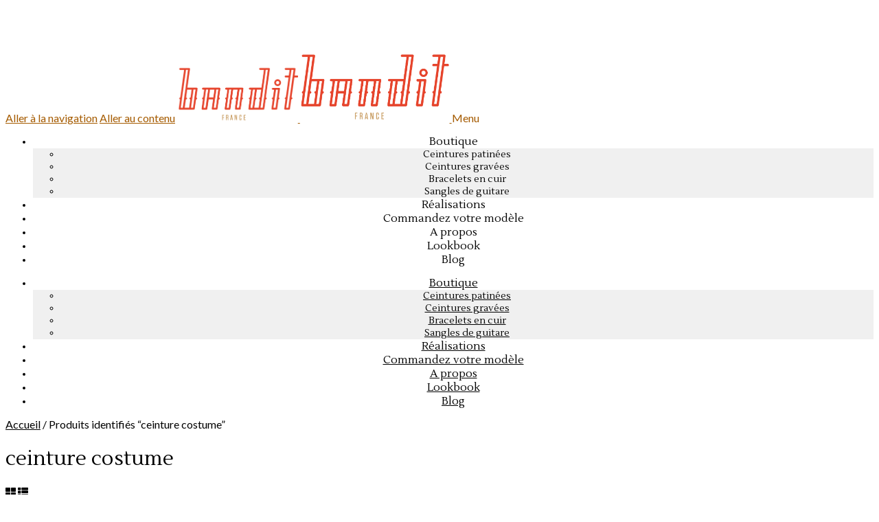

--- FILE ---
content_type: text/html; charset=UTF-8
request_url: https://bandit.ink/etiquette-produit/ceinture-costume/
body_size: 17667
content:
<!doctype html>
<html lang="fr-FR">
<head>
<meta charset="UTF-8">
<meta name="viewport" content="width=device-width, initial-scale=1, maximum-scale=1.0, user-scalable=no">
<link rel="profile" href="http://gmpg.org/xfn/11">
<link rel="pingback" href="https://bandit.ink/xmlrpc.php">

<meta name='robots' content='index, follow, max-image-preview:large, max-snippet:-1, max-video-preview:-1' />

	<!-- This site is optimized with the Yoast SEO plugin v22.2 - https://yoast.com/wordpress/plugins/seo/ -->
	<title>Archives des ceinture costume - Bandit France</title>
	<link rel="canonical" href="https://bandit.ink/etiquette-produit/ceinture-costume/" />
	<meta property="og:locale" content="fr_FR" />
	<meta property="og:type" content="article" />
	<meta property="og:title" content="Archives des ceinture costume - Bandit France" />
	<meta property="og:url" content="https://bandit.ink/etiquette-produit/ceinture-costume/" />
	<meta property="og:site_name" content="Bandit France" />
	<meta property="og:image" content="https://bandit.ink/wp-content/uploads/2015/11/bandit-ceinture-cuir-skull2.png" />
	<meta property="og:image:width" content="1080" />
	<meta property="og:image:height" content="530" />
	<meta property="og:image:type" content="image/png" />
	<meta name="twitter:card" content="summary_large_image" />
	<script type="application/ld+json" class="yoast-schema-graph">{"@context":"https://schema.org","@graph":[{"@type":"CollectionPage","@id":"https://bandit.ink/etiquette-produit/ceinture-costume/","url":"https://bandit.ink/etiquette-produit/ceinture-costume/","name":"Archives des ceinture costume - Bandit France","isPartOf":{"@id":"https://bandit.ink/#website"},"primaryImageOfPage":{"@id":"https://bandit.ink/etiquette-produit/ceinture-costume/#primaryimage"},"image":{"@id":"https://bandit.ink/etiquette-produit/ceinture-costume/#primaryimage"},"thumbnailUrl":"https://bandit.ink/wp-content/uploads/2020/03/Ceinture-cuir-costume-noire-marron-Sunburst-3.jpg","breadcrumb":{"@id":"https://bandit.ink/etiquette-produit/ceinture-costume/#breadcrumb"},"inLanguage":"fr-FR"},{"@type":"ImageObject","inLanguage":"fr-FR","@id":"https://bandit.ink/etiquette-produit/ceinture-costume/#primaryimage","url":"https://bandit.ink/wp-content/uploads/2020/03/Ceinture-cuir-costume-noire-marron-Sunburst-3.jpg","contentUrl":"https://bandit.ink/wp-content/uploads/2020/03/Ceinture-cuir-costume-noire-marron-Sunburst-3.jpg","width":1080,"height":720,"caption":"ceinture homme costume sur mesure"},{"@type":"BreadcrumbList","@id":"https://bandit.ink/etiquette-produit/ceinture-costume/#breadcrumb","itemListElement":[{"@type":"ListItem","position":1,"name":"Accueil","item":"https://bandit.ink/"},{"@type":"ListItem","position":2,"name":"ceinture costume"}]},{"@type":"WebSite","@id":"https://bandit.ink/#website","url":"https://bandit.ink/","name":"Bandit France","description":"Ceintures et accessoires en cuir sur mesure et personnalisés","potentialAction":[{"@type":"SearchAction","target":{"@type":"EntryPoint","urlTemplate":"https://bandit.ink/?s={search_term_string}"},"query-input":"required name=search_term_string"}],"inLanguage":"fr-FR"}]}</script>
	<!-- / Yoast SEO plugin. -->


<link rel='dns-prefetch' href='//www.googletagmanager.com' />
<link rel='dns-prefetch' href='//platform-api.sharethis.com' />
<link rel='dns-prefetch' href='//cdnjs.cloudflare.com' />
<link rel='dns-prefetch' href='//fonts.googleapis.com' />
<link rel='dns-prefetch' href='//use.fontawesome.com' />
<link rel="alternate" type="application/rss+xml" title="Bandit France &raquo; Flux" href="https://bandit.ink/feed/" />
<link rel="alternate" type="application/rss+xml" title="Bandit France &raquo; Flux des commentaires" href="https://bandit.ink/comments/feed/" />
<link rel="alternate" type="application/rss+xml" title="Flux pour Bandit France &raquo; ceinture costume Étiquette" href="https://bandit.ink/etiquette-produit/ceinture-costume/feed/" />
<script type="text/javascript">
/* <![CDATA[ */
window._wpemojiSettings = {"baseUrl":"https:\/\/s.w.org\/images\/core\/emoji\/14.0.0\/72x72\/","ext":".png","svgUrl":"https:\/\/s.w.org\/images\/core\/emoji\/14.0.0\/svg\/","svgExt":".svg","source":{"concatemoji":"https:\/\/bandit.ink\/wp-includes\/js\/wp-emoji-release.min.js?ver=6.4.7"}};
/*! This file is auto-generated */
!function(i,n){var o,s,e;function c(e){try{var t={supportTests:e,timestamp:(new Date).valueOf()};sessionStorage.setItem(o,JSON.stringify(t))}catch(e){}}function p(e,t,n){e.clearRect(0,0,e.canvas.width,e.canvas.height),e.fillText(t,0,0);var t=new Uint32Array(e.getImageData(0,0,e.canvas.width,e.canvas.height).data),r=(e.clearRect(0,0,e.canvas.width,e.canvas.height),e.fillText(n,0,0),new Uint32Array(e.getImageData(0,0,e.canvas.width,e.canvas.height).data));return t.every(function(e,t){return e===r[t]})}function u(e,t,n){switch(t){case"flag":return n(e,"\ud83c\udff3\ufe0f\u200d\u26a7\ufe0f","\ud83c\udff3\ufe0f\u200b\u26a7\ufe0f")?!1:!n(e,"\ud83c\uddfa\ud83c\uddf3","\ud83c\uddfa\u200b\ud83c\uddf3")&&!n(e,"\ud83c\udff4\udb40\udc67\udb40\udc62\udb40\udc65\udb40\udc6e\udb40\udc67\udb40\udc7f","\ud83c\udff4\u200b\udb40\udc67\u200b\udb40\udc62\u200b\udb40\udc65\u200b\udb40\udc6e\u200b\udb40\udc67\u200b\udb40\udc7f");case"emoji":return!n(e,"\ud83e\udef1\ud83c\udffb\u200d\ud83e\udef2\ud83c\udfff","\ud83e\udef1\ud83c\udffb\u200b\ud83e\udef2\ud83c\udfff")}return!1}function f(e,t,n){var r="undefined"!=typeof WorkerGlobalScope&&self instanceof WorkerGlobalScope?new OffscreenCanvas(300,150):i.createElement("canvas"),a=r.getContext("2d",{willReadFrequently:!0}),o=(a.textBaseline="top",a.font="600 32px Arial",{});return e.forEach(function(e){o[e]=t(a,e,n)}),o}function t(e){var t=i.createElement("script");t.src=e,t.defer=!0,i.head.appendChild(t)}"undefined"!=typeof Promise&&(o="wpEmojiSettingsSupports",s=["flag","emoji"],n.supports={everything:!0,everythingExceptFlag:!0},e=new Promise(function(e){i.addEventListener("DOMContentLoaded",e,{once:!0})}),new Promise(function(t){var n=function(){try{var e=JSON.parse(sessionStorage.getItem(o));if("object"==typeof e&&"number"==typeof e.timestamp&&(new Date).valueOf()<e.timestamp+604800&&"object"==typeof e.supportTests)return e.supportTests}catch(e){}return null}();if(!n){if("undefined"!=typeof Worker&&"undefined"!=typeof OffscreenCanvas&&"undefined"!=typeof URL&&URL.createObjectURL&&"undefined"!=typeof Blob)try{var e="postMessage("+f.toString()+"("+[JSON.stringify(s),u.toString(),p.toString()].join(",")+"));",r=new Blob([e],{type:"text/javascript"}),a=new Worker(URL.createObjectURL(r),{name:"wpTestEmojiSupports"});return void(a.onmessage=function(e){c(n=e.data),a.terminate(),t(n)})}catch(e){}c(n=f(s,u,p))}t(n)}).then(function(e){for(var t in e)n.supports[t]=e[t],n.supports.everything=n.supports.everything&&n.supports[t],"flag"!==t&&(n.supports.everythingExceptFlag=n.supports.everythingExceptFlag&&n.supports[t]);n.supports.everythingExceptFlag=n.supports.everythingExceptFlag&&!n.supports.flag,n.DOMReady=!1,n.readyCallback=function(){n.DOMReady=!0}}).then(function(){return e}).then(function(){var e;n.supports.everything||(n.readyCallback(),(e=n.source||{}).concatemoji?t(e.concatemoji):e.wpemoji&&e.twemoji&&(t(e.twemoji),t(e.wpemoji)))}))}((window,document),window._wpemojiSettings);
/* ]]> */
</script>
<link rel='stylesheet' id='timeline-css-css' href='https://bandit.ink/wp-content/plugins/content_timeline/css/frontend/timeline.css?ver=6.4.7' type='text/css' media='all' />
<link rel='stylesheet' id='customScroll-css-css' href='https://bandit.ink/wp-content/plugins/content_timeline/css/frontend/jquery.mCustomScrollbar.css?ver=6.4.7' type='text/css' media='all' />
<link rel='stylesheet' id='prettyPhoto-css-css' href='https://bandit.ink/wp-content/plugins/content_timeline/css/frontend/prettyPhoto.css?ver=6.4.7' type='text/css' media='all' />
<link rel='stylesheet' id='usquare-css-css' href='https://bandit.ink/wp-content/plugins/usquare/css/frontend/usquare_style.css?ver=6.4.7' type='text/css' media='all' />
<link rel='stylesheet' id='customfont1-css' href='https://bandit.ink/wp-content/plugins/usquare/fonts/ostrich%20sans/stylesheet.css?ver=6.4.7' type='text/css' media='all' />
<link rel='stylesheet' id='customfont2-css' href='https://bandit.ink/wp-content/plugins/usquare/fonts/PT%20sans/stylesheet.css?ver=6.4.7' type='text/css' media='all' />
<link rel='stylesheet' id='lightbox-css-css' href='https://bandit.ink/wp-content/plugins/usquare/js/lightbox-css/lightbox.css?ver=6.4.7' type='text/css' media='all' />
<link rel='stylesheet' id='sbi_styles-css' href='https://bandit.ink/wp-content/plugins/instagram-feed/css/sbi-styles.min.css?ver=6.2.9' type='text/css' media='all' />
<style id='wp-emoji-styles-inline-css' type='text/css'>

	img.wp-smiley, img.emoji {
		display: inline !important;
		border: none !important;
		box-shadow: none !important;
		height: 1em !important;
		width: 1em !important;
		margin: 0 0.07em !important;
		vertical-align: -0.1em !important;
		background: none !important;
		padding: 0 !important;
	}
</style>
<link rel='stylesheet' id='wp-block-library-css' href='https://bandit.ink/wp-includes/css/dist/block-library/style.min.css?ver=6.4.7' type='text/css' media='all' />
<style id='classic-theme-styles-inline-css' type='text/css'>
/*! This file is auto-generated */
.wp-block-button__link{color:#fff;background-color:#32373c;border-radius:9999px;box-shadow:none;text-decoration:none;padding:calc(.667em + 2px) calc(1.333em + 2px);font-size:1.125em}.wp-block-file__button{background:#32373c;color:#fff;text-decoration:none}
</style>
<style id='global-styles-inline-css' type='text/css'>
body{--wp--preset--color--black: #000000;--wp--preset--color--cyan-bluish-gray: #abb8c3;--wp--preset--color--white: #ffffff;--wp--preset--color--pale-pink: #f78da7;--wp--preset--color--vivid-red: #cf2e2e;--wp--preset--color--luminous-vivid-orange: #ff6900;--wp--preset--color--luminous-vivid-amber: #fcb900;--wp--preset--color--light-green-cyan: #7bdcb5;--wp--preset--color--vivid-green-cyan: #00d084;--wp--preset--color--pale-cyan-blue: #8ed1fc;--wp--preset--color--vivid-cyan-blue: #0693e3;--wp--preset--color--vivid-purple: #9b51e0;--wp--preset--gradient--vivid-cyan-blue-to-vivid-purple: linear-gradient(135deg,rgba(6,147,227,1) 0%,rgb(155,81,224) 100%);--wp--preset--gradient--light-green-cyan-to-vivid-green-cyan: linear-gradient(135deg,rgb(122,220,180) 0%,rgb(0,208,130) 100%);--wp--preset--gradient--luminous-vivid-amber-to-luminous-vivid-orange: linear-gradient(135deg,rgba(252,185,0,1) 0%,rgba(255,105,0,1) 100%);--wp--preset--gradient--luminous-vivid-orange-to-vivid-red: linear-gradient(135deg,rgba(255,105,0,1) 0%,rgb(207,46,46) 100%);--wp--preset--gradient--very-light-gray-to-cyan-bluish-gray: linear-gradient(135deg,rgb(238,238,238) 0%,rgb(169,184,195) 100%);--wp--preset--gradient--cool-to-warm-spectrum: linear-gradient(135deg,rgb(74,234,220) 0%,rgb(151,120,209) 20%,rgb(207,42,186) 40%,rgb(238,44,130) 60%,rgb(251,105,98) 80%,rgb(254,248,76) 100%);--wp--preset--gradient--blush-light-purple: linear-gradient(135deg,rgb(255,206,236) 0%,rgb(152,150,240) 100%);--wp--preset--gradient--blush-bordeaux: linear-gradient(135deg,rgb(254,205,165) 0%,rgb(254,45,45) 50%,rgb(107,0,62) 100%);--wp--preset--gradient--luminous-dusk: linear-gradient(135deg,rgb(255,203,112) 0%,rgb(199,81,192) 50%,rgb(65,88,208) 100%);--wp--preset--gradient--pale-ocean: linear-gradient(135deg,rgb(255,245,203) 0%,rgb(182,227,212) 50%,rgb(51,167,181) 100%);--wp--preset--gradient--electric-grass: linear-gradient(135deg,rgb(202,248,128) 0%,rgb(113,206,126) 100%);--wp--preset--gradient--midnight: linear-gradient(135deg,rgb(2,3,129) 0%,rgb(40,116,252) 100%);--wp--preset--font-size--small: 13px;--wp--preset--font-size--medium: 20px;--wp--preset--font-size--large: 36px;--wp--preset--font-size--x-large: 42px;--wp--preset--spacing--20: 0.44rem;--wp--preset--spacing--30: 0.67rem;--wp--preset--spacing--40: 1rem;--wp--preset--spacing--50: 1.5rem;--wp--preset--spacing--60: 2.25rem;--wp--preset--spacing--70: 3.38rem;--wp--preset--spacing--80: 5.06rem;--wp--preset--shadow--natural: 6px 6px 9px rgba(0, 0, 0, 0.2);--wp--preset--shadow--deep: 12px 12px 50px rgba(0, 0, 0, 0.4);--wp--preset--shadow--sharp: 6px 6px 0px rgba(0, 0, 0, 0.2);--wp--preset--shadow--outlined: 6px 6px 0px -3px rgba(255, 255, 255, 1), 6px 6px rgba(0, 0, 0, 1);--wp--preset--shadow--crisp: 6px 6px 0px rgba(0, 0, 0, 1);}:where(.is-layout-flex){gap: 0.5em;}:where(.is-layout-grid){gap: 0.5em;}body .is-layout-flow > .alignleft{float: left;margin-inline-start: 0;margin-inline-end: 2em;}body .is-layout-flow > .alignright{float: right;margin-inline-start: 2em;margin-inline-end: 0;}body .is-layout-flow > .aligncenter{margin-left: auto !important;margin-right: auto !important;}body .is-layout-constrained > .alignleft{float: left;margin-inline-start: 0;margin-inline-end: 2em;}body .is-layout-constrained > .alignright{float: right;margin-inline-start: 2em;margin-inline-end: 0;}body .is-layout-constrained > .aligncenter{margin-left: auto !important;margin-right: auto !important;}body .is-layout-constrained > :where(:not(.alignleft):not(.alignright):not(.alignfull)){max-width: var(--wp--style--global--content-size);margin-left: auto !important;margin-right: auto !important;}body .is-layout-constrained > .alignwide{max-width: var(--wp--style--global--wide-size);}body .is-layout-flex{display: flex;}body .is-layout-flex{flex-wrap: wrap;align-items: center;}body .is-layout-flex > *{margin: 0;}body .is-layout-grid{display: grid;}body .is-layout-grid > *{margin: 0;}:where(.wp-block-columns.is-layout-flex){gap: 2em;}:where(.wp-block-columns.is-layout-grid){gap: 2em;}:where(.wp-block-post-template.is-layout-flex){gap: 1.25em;}:where(.wp-block-post-template.is-layout-grid){gap: 1.25em;}.has-black-color{color: var(--wp--preset--color--black) !important;}.has-cyan-bluish-gray-color{color: var(--wp--preset--color--cyan-bluish-gray) !important;}.has-white-color{color: var(--wp--preset--color--white) !important;}.has-pale-pink-color{color: var(--wp--preset--color--pale-pink) !important;}.has-vivid-red-color{color: var(--wp--preset--color--vivid-red) !important;}.has-luminous-vivid-orange-color{color: var(--wp--preset--color--luminous-vivid-orange) !important;}.has-luminous-vivid-amber-color{color: var(--wp--preset--color--luminous-vivid-amber) !important;}.has-light-green-cyan-color{color: var(--wp--preset--color--light-green-cyan) !important;}.has-vivid-green-cyan-color{color: var(--wp--preset--color--vivid-green-cyan) !important;}.has-pale-cyan-blue-color{color: var(--wp--preset--color--pale-cyan-blue) !important;}.has-vivid-cyan-blue-color{color: var(--wp--preset--color--vivid-cyan-blue) !important;}.has-vivid-purple-color{color: var(--wp--preset--color--vivid-purple) !important;}.has-black-background-color{background-color: var(--wp--preset--color--black) !important;}.has-cyan-bluish-gray-background-color{background-color: var(--wp--preset--color--cyan-bluish-gray) !important;}.has-white-background-color{background-color: var(--wp--preset--color--white) !important;}.has-pale-pink-background-color{background-color: var(--wp--preset--color--pale-pink) !important;}.has-vivid-red-background-color{background-color: var(--wp--preset--color--vivid-red) !important;}.has-luminous-vivid-orange-background-color{background-color: var(--wp--preset--color--luminous-vivid-orange) !important;}.has-luminous-vivid-amber-background-color{background-color: var(--wp--preset--color--luminous-vivid-amber) !important;}.has-light-green-cyan-background-color{background-color: var(--wp--preset--color--light-green-cyan) !important;}.has-vivid-green-cyan-background-color{background-color: var(--wp--preset--color--vivid-green-cyan) !important;}.has-pale-cyan-blue-background-color{background-color: var(--wp--preset--color--pale-cyan-blue) !important;}.has-vivid-cyan-blue-background-color{background-color: var(--wp--preset--color--vivid-cyan-blue) !important;}.has-vivid-purple-background-color{background-color: var(--wp--preset--color--vivid-purple) !important;}.has-black-border-color{border-color: var(--wp--preset--color--black) !important;}.has-cyan-bluish-gray-border-color{border-color: var(--wp--preset--color--cyan-bluish-gray) !important;}.has-white-border-color{border-color: var(--wp--preset--color--white) !important;}.has-pale-pink-border-color{border-color: var(--wp--preset--color--pale-pink) !important;}.has-vivid-red-border-color{border-color: var(--wp--preset--color--vivid-red) !important;}.has-luminous-vivid-orange-border-color{border-color: var(--wp--preset--color--luminous-vivid-orange) !important;}.has-luminous-vivid-amber-border-color{border-color: var(--wp--preset--color--luminous-vivid-amber) !important;}.has-light-green-cyan-border-color{border-color: var(--wp--preset--color--light-green-cyan) !important;}.has-vivid-green-cyan-border-color{border-color: var(--wp--preset--color--vivid-green-cyan) !important;}.has-pale-cyan-blue-border-color{border-color: var(--wp--preset--color--pale-cyan-blue) !important;}.has-vivid-cyan-blue-border-color{border-color: var(--wp--preset--color--vivid-cyan-blue) !important;}.has-vivid-purple-border-color{border-color: var(--wp--preset--color--vivid-purple) !important;}.has-vivid-cyan-blue-to-vivid-purple-gradient-background{background: var(--wp--preset--gradient--vivid-cyan-blue-to-vivid-purple) !important;}.has-light-green-cyan-to-vivid-green-cyan-gradient-background{background: var(--wp--preset--gradient--light-green-cyan-to-vivid-green-cyan) !important;}.has-luminous-vivid-amber-to-luminous-vivid-orange-gradient-background{background: var(--wp--preset--gradient--luminous-vivid-amber-to-luminous-vivid-orange) !important;}.has-luminous-vivid-orange-to-vivid-red-gradient-background{background: var(--wp--preset--gradient--luminous-vivid-orange-to-vivid-red) !important;}.has-very-light-gray-to-cyan-bluish-gray-gradient-background{background: var(--wp--preset--gradient--very-light-gray-to-cyan-bluish-gray) !important;}.has-cool-to-warm-spectrum-gradient-background{background: var(--wp--preset--gradient--cool-to-warm-spectrum) !important;}.has-blush-light-purple-gradient-background{background: var(--wp--preset--gradient--blush-light-purple) !important;}.has-blush-bordeaux-gradient-background{background: var(--wp--preset--gradient--blush-bordeaux) !important;}.has-luminous-dusk-gradient-background{background: var(--wp--preset--gradient--luminous-dusk) !important;}.has-pale-ocean-gradient-background{background: var(--wp--preset--gradient--pale-ocean) !important;}.has-electric-grass-gradient-background{background: var(--wp--preset--gradient--electric-grass) !important;}.has-midnight-gradient-background{background: var(--wp--preset--gradient--midnight) !important;}.has-small-font-size{font-size: var(--wp--preset--font-size--small) !important;}.has-medium-font-size{font-size: var(--wp--preset--font-size--medium) !important;}.has-large-font-size{font-size: var(--wp--preset--font-size--large) !important;}.has-x-large-font-size{font-size: var(--wp--preset--font-size--x-large) !important;}
.wp-block-navigation a:where(:not(.wp-element-button)){color: inherit;}
:where(.wp-block-post-template.is-layout-flex){gap: 1.25em;}:where(.wp-block-post-template.is-layout-grid){gap: 1.25em;}
:where(.wp-block-columns.is-layout-flex){gap: 2em;}:where(.wp-block-columns.is-layout-grid){gap: 2em;}
.wp-block-pullquote{font-size: 1.5em;line-height: 1.6;}
</style>
<link rel='stylesheet' id='sow-social-media-buttons-flat-71d3ea8e0ed6-css' href='https://bandit.ink/wp-content/uploads/siteorigin-widgets/sow-social-media-buttons-flat-71d3ea8e0ed6.css?ver=6.4.7' type='text/css' media='all' />
<link rel='stylesheet' id='social-widget-css' href='https://bandit.ink/wp-content/plugins/social-media-widget/social_widget.css?ver=6.4.7' type='text/css' media='all' />
<link rel='stylesheet' id='storefront-jetpack-css' href='https://bandit.ink/wp-content/plugins/storefront-jetpack/public/css/sfjp-public.css?ver=1.0.0' type='text/css' media='all' />
<link rel='stylesheet' id='pac-styles-css' href='https://bandit.ink/wp-content/plugins/woocommerce-product-archive-customiser/assets/css/pac.css?ver=6.4.7' type='text/css' media='all' />
<link rel='stylesheet' id='pac-layout-styles-css' href='https://bandit.ink/wp-content/plugins/woocommerce-product-archive-customiser/assets/css/layout.css?ver=6.4.7' type='text/css' media='only screen and (min-width: 768px)' />
<style id='woocommerce-inline-inline-css' type='text/css'>
.woocommerce form .form-row .required { visibility: visible; }
</style>
<link rel='stylesheet' id='wpos-slick-style-css' href='https://bandit.ink/wp-content/plugins/woo-product-slider-and-carousel-with-category/assets/css/slick.css?ver=2.8.1' type='text/css' media='all' />
<link rel='stylesheet' id='wcpscwc-public-style-css' href='https://bandit.ink/wp-content/plugins/woo-product-slider-and-carousel-with-category/assets/css/wcpscwc-public.css?ver=2.8.1' type='text/css' media='all' />
<link rel='stylesheet' id='pif-styles-css' href='https://bandit.ink/wp-content/plugins/storefront-pro-premium/includes/ext/woocommerce-product-image-flipper/assets/css/style.css?ver=6.4.7' type='text/css' media='all' />
<link rel='stylesheet' id='storefront-style-css' href='https://bandit.ink/wp-content/themes/storefront/style.css?ver=2.2.7' type='text/css' media='all' />
<style id='storefront-style-inline-css' type='text/css'>

			.main-navigation ul li a,
			.site-title a,
			ul.menu li a,
			.site-branding h1 a,
			.site-footer .storefront-handheld-footer-bar a:not(.button),
			button.menu-toggle,
			button.menu-toggle:hover {
				color: #000000;
			}

			button.menu-toggle,
			button.menu-toggle:hover {
				border-color: #000000;
			}

			.main-navigation ul li a:hover,
			.main-navigation ul li:hover > a,
			.site-title a:hover,
			a.cart-contents:hover,
			.site-header-cart .widget_shopping_cart a:hover,
			.site-header-cart:hover > li > a,
			.site-header ul.menu li.current-menu-item > a {
				color: #414141;
			}

			table th {
				background-color: #f8f8f8;
			}

			table tbody td {
				background-color: #fdfdfd;
			}

			table tbody tr:nth-child(2n) td,
			fieldset,
			fieldset legend {
				background-color: #fbfbfb;
			}

			.site-header,
			.secondary-navigation ul ul,
			.main-navigation ul.menu > li.menu-item-has-children:after,
			.secondary-navigation ul.menu ul,
			.storefront-handheld-footer-bar,
			.storefront-handheld-footer-bar ul li > a,
			.storefront-handheld-footer-bar ul li.search .site-search,
			button.menu-toggle,
			button.menu-toggle:hover {
				background-color: #ffffff;
			}

			p.site-description,
			.site-header,
			.storefront-handheld-footer-bar {
				color: #000000;
			}

			.storefront-handheld-footer-bar ul li.cart .count,
			button.menu-toggle:after,
			button.menu-toggle:before,
			button.menu-toggle span:before {
				background-color: #000000;
			}

			.storefront-handheld-footer-bar ul li.cart .count {
				color: #ffffff;
			}

			.storefront-handheld-footer-bar ul li.cart .count {
				border-color: #ffffff;
			}

			h1, h2, h3, h4, h5, h6 {
				color: #000000;
			}

			.widget h1 {
				border-bottom-color: #000000;
			}

			body,
			.secondary-navigation a,
			.onsale,
			.pagination .page-numbers li .page-numbers:not(.current), .woocommerce-pagination .page-numbers li .page-numbers:not(.current) {
				color: #000000;
			}

			.widget-area .widget a,
			.hentry .entry-header .posted-on a,
			.hentry .entry-header .byline a {
				color: #050505;
			}

			a  {
				color: #a55b00;
			}

			a:focus,
			.button:focus,
			.button.alt:focus,
			.button.added_to_cart:focus,
			.button.wc-forward:focus,
			button:focus,
			input[type="button"]:focus,
			input[type="reset"]:focus,
			input[type="submit"]:focus {
				outline-color: #a55b00;
			}

			button, input[type="button"], input[type="reset"], input[type="submit"], .button, .added_to_cart, .widget a.button, .site-header-cart .widget_shopping_cart a.button {
				background-color: ;
				border-color: ;
				color: #ffffff;
			}

			button:hover, input[type="button"]:hover, input[type="reset"]:hover, input[type="submit"]:hover, .button:hover, .added_to_cart:hover, .widget a.button:hover, .site-header-cart .widget_shopping_cart a.button:hover {
				background-color: #000000;
				border-color: #000000;
				color: #ffffff;
			}

			button.alt, input[type="button"].alt, input[type="reset"].alt, input[type="submit"].alt, .button.alt, .added_to_cart.alt, .widget-area .widget a.button.alt, .added_to_cart, .widget a.button.checkout {
				background-color: ;
				border-color: ;
				color: #ffffff;
			}

			button.alt:hover, input[type="button"].alt:hover, input[type="reset"].alt:hover, input[type="submit"].alt:hover, .button.alt:hover, .added_to_cart.alt:hover, .widget-area .widget a.button.alt:hover, .added_to_cart:hover, .widget a.button.checkout:hover {
				background-color: #000000;
				border-color: #000000;
				color: #ffffff;
			}

			.pagination .page-numbers li .page-numbers.current, .woocommerce-pagination .page-numbers li .page-numbers.current {
				background-color: #e6e6e6;
				color: #000000;
			}

			#comments .comment-list .comment-content .comment-text {
				background-color: #f8f8f8;
			}

			.site-footer {
				background-color: #000000;
				color: #d1d1d1;
			}

			.site-footer a:not(.button) {
				color: #a6773e;
			}

			.site-footer h1, .site-footer h2, .site-footer h3, .site-footer h4, .site-footer h5, .site-footer h6 {
				color: #333333;
			}

			#order_review {
				background-color: #ffffff;
			}

			#payment .payment_methods > li .payment_box,
			#payment .place-order {
				background-color: #fafafa;
			}

			#payment .payment_methods > li:not(.woocommerce-notice) {
				background-color: #f5f5f5;
			}

			#payment .payment_methods > li:not(.woocommerce-notice):hover {
				background-color: #f0f0f0;
			}

			@media screen and ( min-width: 768px ) {
				.secondary-navigation ul.menu a:hover {
					color: #191919;
				}

				.secondary-navigation ul.menu a {
					color: #000000;
				}

				.site-header-cart .widget_shopping_cart,
				.main-navigation ul.menu ul.sub-menu,
				.main-navigation ul.nav-menu ul.children {
					background-color: #f0f0f0;
				}

				.site-header-cart .widget_shopping_cart .buttons,
				.site-header-cart .widget_shopping_cart .total {
					background-color: #f5f5f5;
				}

				.site-header {
					border-bottom-color: #f0f0f0;
				}
			}
</style>
<link rel='stylesheet' id='storefront-icons-css' href='https://bandit.ink/wp-content/themes/storefront/assets/sass/base/icons.css?ver=2.2.7' type='text/css' media='all' />
<link rel='stylesheet' id='storefront-fonts-css' href='https://fonts.googleapis.com/css?family=Source+Sans+Pro:400,300,300italic,400italic,600,700,900&#038;subset=latin%2Clatin-ext' type='text/css' media='all' />
<link rel='stylesheet' id='gca-column-styles-css' href='https://bandit.ink/wp-content/plugins/genesis-columns-advanced/css/gca-column-styles.css?ver=6.4.7' type='text/css' media='all' />
<link rel='stylesheet' id='bfa-font-awesome-css' href='https://use.fontawesome.com/releases/v5.15.4/css/all.css?ver=2.0.3' type='text/css' media='all' />
<link rel='stylesheet' id='bfa-font-awesome-v4-shim-css' href='https://use.fontawesome.com/releases/v5.15.4/css/v4-shims.css?ver=2.0.3' type='text/css' media='all' />
<style id='bfa-font-awesome-v4-shim-inline-css' type='text/css'>

			@font-face {
				font-family: 'FontAwesome';
				src: url('https://use.fontawesome.com/releases/v5.15.4/webfonts/fa-brands-400.eot'),
				url('https://use.fontawesome.com/releases/v5.15.4/webfonts/fa-brands-400.eot?#iefix') format('embedded-opentype'),
				url('https://use.fontawesome.com/releases/v5.15.4/webfonts/fa-brands-400.woff2') format('woff2'),
				url('https://use.fontawesome.com/releases/v5.15.4/webfonts/fa-brands-400.woff') format('woff'),
				url('https://use.fontawesome.com/releases/v5.15.4/webfonts/fa-brands-400.ttf') format('truetype'),
				url('https://use.fontawesome.com/releases/v5.15.4/webfonts/fa-brands-400.svg#fontawesome') format('svg');
			}

			@font-face {
				font-family: 'FontAwesome';
				src: url('https://use.fontawesome.com/releases/v5.15.4/webfonts/fa-solid-900.eot'),
				url('https://use.fontawesome.com/releases/v5.15.4/webfonts/fa-solid-900.eot?#iefix') format('embedded-opentype'),
				url('https://use.fontawesome.com/releases/v5.15.4/webfonts/fa-solid-900.woff2') format('woff2'),
				url('https://use.fontawesome.com/releases/v5.15.4/webfonts/fa-solid-900.woff') format('woff'),
				url('https://use.fontawesome.com/releases/v5.15.4/webfonts/fa-solid-900.ttf') format('truetype'),
				url('https://use.fontawesome.com/releases/v5.15.4/webfonts/fa-solid-900.svg#fontawesome') format('svg');
			}

			@font-face {
				font-family: 'FontAwesome';
				src: url('https://use.fontawesome.com/releases/v5.15.4/webfonts/fa-regular-400.eot'),
				url('https://use.fontawesome.com/releases/v5.15.4/webfonts/fa-regular-400.eot?#iefix') format('embedded-opentype'),
				url('https://use.fontawesome.com/releases/v5.15.4/webfonts/fa-regular-400.woff2') format('woff2'),
				url('https://use.fontawesome.com/releases/v5.15.4/webfonts/fa-regular-400.woff') format('woff'),
				url('https://use.fontawesome.com/releases/v5.15.4/webfonts/fa-regular-400.ttf') format('truetype'),
				url('https://use.fontawesome.com/releases/v5.15.4/webfonts/fa-regular-400.svg#fontawesome') format('svg');
				unicode-range: U+F004-F005,U+F007,U+F017,U+F022,U+F024,U+F02E,U+F03E,U+F044,U+F057-F059,U+F06E,U+F070,U+F075,U+F07B-F07C,U+F080,U+F086,U+F089,U+F094,U+F09D,U+F0A0,U+F0A4-F0A7,U+F0C5,U+F0C7-F0C8,U+F0E0,U+F0EB,U+F0F3,U+F0F8,U+F0FE,U+F111,U+F118-F11A,U+F11C,U+F133,U+F144,U+F146,U+F14A,U+F14D-F14E,U+F150-F152,U+F15B-F15C,U+F164-F165,U+F185-F186,U+F191-F192,U+F1AD,U+F1C1-F1C9,U+F1CD,U+F1D8,U+F1E3,U+F1EA,U+F1F6,U+F1F9,U+F20A,U+F247-F249,U+F24D,U+F254-F25B,U+F25D,U+F267,U+F271-F274,U+F279,U+F28B,U+F28D,U+F2B5-F2B6,U+F2B9,U+F2BB,U+F2BD,U+F2C1-F2C2,U+F2D0,U+F2D2,U+F2DC,U+F2ED,U+F328,U+F358-F35B,U+F3A5,U+F3D1,U+F410,U+F4AD;
			}
		
</style>
<link rel='stylesheet' id='storefront-woocommerce-style-css' href='https://bandit.ink/wp-content/themes/storefront/assets/sass/woocommerce/woocommerce.css?ver=2.2.7' type='text/css' media='all' />
<style id='storefront-woocommerce-style-inline-css' type='text/css'>

			a.cart-contents,
			.site-header-cart .widget_shopping_cart a {
				color: #000000;
			}

			table.cart td.product-remove,
			table.cart td.actions {
				border-top-color: #ffffff;
			}

			.woocommerce-tabs ul.tabs li.active a,
			ul.products li.product .price,
			.onsale,
			.widget_search form:before,
			.widget_product_search form:before {
				color: #000000;
			}

			.woocommerce-breadcrumb a,
			a.woocommerce-review-link,
			.product_meta a {
				color: #050505;
			}

			.onsale {
				border-color: #000000;
			}

			.star-rating span:before,
			.quantity .plus, .quantity .minus,
			p.stars a:hover:after,
			p.stars a:after,
			.star-rating span:before,
			#payment .payment_methods li input[type=radio]:first-child:checked+label:before {
				color: #a55b00;
			}

			.widget_price_filter .ui-slider .ui-slider-range,
			.widget_price_filter .ui-slider .ui-slider-handle {
				background-color: #a55b00;
			}

			.order_details {
				background-color: #f8f8f8;
			}

			.order_details > li {
				border-bottom: 1px dotted #e3e3e3;
			}

			.order_details:before,
			.order_details:after {
				background: -webkit-linear-gradient(transparent 0,transparent 0),-webkit-linear-gradient(135deg,#f8f8f8 33.33%,transparent 33.33%),-webkit-linear-gradient(45deg,#f8f8f8 33.33%,transparent 33.33%)
			}

			p.stars a:before,
			p.stars a:hover~a:before,
			p.stars.selected a.active~a:before {
				color: #000000;
			}

			p.stars.selected a.active:before,
			p.stars:hover a:before,
			p.stars.selected a:not(.active):before,
			p.stars.selected a.active:before {
				color: #a55b00;
			}

			.single-product div.product .woocommerce-product-gallery .woocommerce-product-gallery__trigger {
				background-color: ;
				color: #ffffff;
			}

			.single-product div.product .woocommerce-product-gallery .woocommerce-product-gallery__trigger:hover {
				background-color: #000000;
				border-color: #000000;
				color: #ffffff;
			}

			.button.loading {
				color: ;
			}

			.button.loading:hover {
				background-color: ;
			}

			.button.loading:after {
				color: #ffffff;
			}

			@media screen and ( min-width: 768px ) {
				.site-header-cart .widget_shopping_cart,
				.site-header .product_list_widget li .quantity {
					color: #000000;
				}
			}
</style>
<link rel='stylesheet' id='custom-css-css' href='https://bandit.ink/wp-content/plugins/theme-customisations-master/custom/style.css?ver=6.4.7' type='text/css' media='all' />
<link rel='stylesheet' id='fontawesome-brands-css' href='https://bandit.ink/wp-content/plugins/storefront-pro-premium//assets/css/brands.min.css?ver=5.5.0' type='text/css' media='all' />
<link rel='stylesheet' id='sfp-styles-css' href='https://bandit.ink/wp-content/plugins/storefront-pro-premium//assets/css/style.css?ver=5.9.3' type='text/css' media='all' />
<style id='sfp-styles-inline-css' type='text/css'>
/*-----STOREFRONT PRO-----*/
/*Primary navigation*/
#site-navigation .primary-navigation .menu > li > ul { -webkit-transform-origin: 0 0 ; transform-origin: 0 0 ; -webkit-transition: height 500ms, -webkit-transform 0.5s; transition: height 500ms, transform 0.5s; }#site-navigation .primary-navigation .menu > li:hover > ul {-webkit-animation-duration: 0.5s;-webkit-animation-name: sfProSubmenuAnimation;animation-duration: 0.5s;animation-name: sfProSubmenuAnimation;}@-webkit-keyframes sfProSubmenuAnimation {0% {display:block;opacity: 0;}1% {display: block ;opacity: 0;}100% {display: block ;opacity: 1;}}@keyframes sfProSubmenuAnimation {0% {display:block;opacity: 0;}1% {display: block ;opacity: 0;}100% {display: block ;opacity: 1;}}.storefront-pro-active #masthead { background-color:;}
/*Secondary navigation*/
.storefront-pro-active nav.secondary-navigation {background-color:;}.storefront-pro-active nav.secondary-navigation a {font-family:Lustria;}.storefront-pro-active nav.secondary-navigation ul,.storefront-pro-active nav.secondary-navigation a,.storefront-pro-active nav.secondary-navigation a:hover {font-size:11px;letter-spacing:px;color:#fff;font-weight: normal;font-style: normal;text-decoration: none;text-transform: none;}.storefront-pro-active nav.secondary-navigation ul li.current_page_item a,.storefront-pro-active nav.secondary-navigation ul li.current_page_item a:hover {color:;}.storefront-pro-active nav.secondary-navigation ul ul li a,.storefront-pro-active nav.secondary-navigation ul ul li a:hover {color:;}.storefront-pro-active nav.secondary-navigation ul.menu ul {background-color:;}
/*Main Content Styles*/.storefront-pro-active h1, .storefront-pro-active h2, .storefront-pro-active h3, .storefront-pro-active h4, .storefront-pro-active h5, .storefront-pro-active h6 {font-family:Lustria;letter-spacing:px;line-height:;font-weight: normal;font-style: normal;text-decoration: none;text-transform: none;}.blog.storefront-pro-active .entry-title, .archive.storefront-pro-active .entry-title {font-size:24px!important;}.blog.storefront-pro-active .entry-title, .archive.storefront-pro-active .entry-title, .blog.storefront-pro-active .entry-title a, .archive.storefront-pro-active .entry-title a {color:;}.single-post.storefront-pro-active .entry-title { color:#a6773e;}.single-post.storefront-pro-active .entry-meta,.single-post.storefront-pro-active .posted-on {display: none;}.single-post #kickass-feat .entry-title { font-size:43px !important;}.single-post.storefront-pro-active .entry-title { font-size:25px !important;}body.storefront-pro-active, .storefront-pro-active .panel-grid-cell { font-family:Lato;line-height:1.3}.storefront-pro-active .panel-grid-cell, #primary, #secondary {font-size:15px; }.eighteen-tags-pro-active .entry-title, .storefront-pro-active .hentry .entry-header, .storefront-pro-active .widget h3.widget-title, .storefront-pro-active .widget h2.widgettitle {border-color: #a6773e }.storefront-pro-active:not(.single) .entry-meta,.storefront-pro-active:not(.single) .posted-on {display: none;}*:focus, .button:focus, .button.alt:focus, .button.added_to_cart:focus, .button.wc-forward:focus, button:focus, input[type="button"]:focus, input[type="reset"]:focus, input[type="submit"]:focus { outline: none !important; }.page .entry-header { height: 0; overflow: hidden; margin: 0; }
/* WooCommerce Pages */.storefront-pro-active #site-navigation > div { width: 100%; }.storefront-pro-active ul.products li.product { text-align: center; }.woocommerce-message { background-color:#a6773e !important; color:#ffffff !important;}.woocommerce-message * { color:#ffffff !important; }.woocommerce-info { background-color:#a6773e !important; color:#ffffff !important;}.woocommerce-info * { color:#ffffff !important;}.woocommerce-error { background-color:#a6773e !important; color:#ffffff !important; }.woocommerce-error * { color:#ffffff !important; }.storefront-pro-active .site-header-cart .cart-contents { color: #ffffff; }.storefront-pro-active .site-header-cart .widget_shopping_cart *:not(.button) { color: #000000; }.storefront-pro-active .site-footer {}.storefront-pro-active .site-footer * {font-size:16px;font-weight: normal;font-style: normal;text-decoration: none;text-transform: none;color:;}.storefront-pro-active .site-footer  .widget-title,.storefront-pro-active .site-footer  h3 {font-size:15px;font-weight: normal;font-style: normal;text-decoration: none;text-transform: none;color:;}.storefront-pro-active .site-footer a {color:;}.storefront-pro-active .site-footer .footer-widgets li:before {color:;}.storefront-handheld-footer-bar ul li.search .site-search, .storefront-pro-active .site-footer .storefront-handheld-footer-bar ul li > a {background-color: ;color: ;}.storefront-pro-active .storefront-handheld-footer-bar ul li.cart .count {color: ;border-color: ;background: ;}@media only screen and (min-width: 768px) {#site-navigation.main-navigation .site-header-cart { display: none !important; }.jscroll-inner .woocommerce-pagination { display:none; }.storefront-pro-active #site-navigation { width: 100%; text-align: center; }body.storefront-pro-active .site-header .site-logo-link, body.storefront-pro-active .site-header .site-branding,body.storefront-pro-active.woocommerce-active .site-header .site-logo-link, body.storefront-pro-active.woocommerce-active .site-header .site-branding{ width: 100%; text-align: center; }.storefront-pro-active .site-header .site-logo-link img { margin: auto; }.sfp-nav-search .sfp-nav-search-close .fa{background:;border: 2px solid ;color:#ffffff}.main-navigation ul.nav-menu>li>a,.main-navigation ul.menu > li > a, .main-navigation .sfp-nav-search a { padding-top: 1.5em; padding-bottom: 1.5em; }.storefront-pro-active .main-navigation .site-header-cart li:first-child { padding-top: 1.5em; }.storefront-pro-active .main-navigation .site-header-cart .cart-contents { padding-top: 0; padding-bottom: 1.5em; }#site-navigation.main-navigation .primary-navigation ul li .logo-in-nav-anchor, .site-header .site-logo-link img { max-height: 101px;width:auto; }#site-navigation {background-color:;}#site-navigation.main-navigation ul, #site-navigation.main-navigation ul li a, .handheld-navigation-container a {font-family:Lustria;font-size:16px;}#site-navigation.main-navigation ul, #site-navigation.main-navigation ul li li a {font-size:14px;}.sfp-nav-styleleft-vertical .site-header .header-toggle,#site-navigation.main-navigation .primary-navigation ul li a {letter-spacing:0px;color:;font-weight: normal;font-style: normal;text-decoration: none;text-transform: none;}#site-navigation.main-navigation ul li.current-menu-parent a,#site-navigation.main-navigation ul li.current-menu-item a {color:;}#site-navigation.main-navigation .primary-navigation ul ul li a, #site-navigation.main-navigation .site-header-cart .widget_shopping_cart {color:#000000;}#site-navigation.main-navigation .site-header-cart .widget_shopping_cart, #site-navigation.main-navigation ul.menu ul {background-color:;}#site-navigation.main-navigation .primary-navigation ul li.menu-item [class*="fa-"] {color:inherit;font-size:20px;}#site-navigation.main-navigation .primary-navigation ul li.menu-item [class*="fa-"] + span {margin-top:20px;}#site-navigation.main-navigation .primary-navigation ul ul li.menu-item [class*="fa-"] {color:inherit;font-size:14px;}}@media only screen and (max-width: 768px) {/* Mobile styles */#site-navigation a.menu-toggle, .storefront-pro-active .site-header-cart .cart-contents {color: #000000;}.menu-toggle:after, .menu-toggle:before, .menu-toggle span:before {background-color: #000000;}.storefront-pro-active .menu-toggle {color: #000000;}#site-navigation .handheld-navigation{background-color: #a6773e;}#site-navigation .handheld-navigation li a, button.dropdown-toggle {color: #000000;}}
</style>
<link rel='stylesheet' id='fontawesome-css' href='//use.fontawesome.com/releases/v5.5.0/css/all.css?ver=5.5.0' type='text/css' media='all' />
<link rel='stylesheet' id='sfp-mob-store-css' href='https://bandit.ink/wp-content/plugins/storefront-pro-premium//assets/css/mob-store.css?ver=5.9.3' type='text/css' media='all' />
<link rel='stylesheet' id='sfp-google-fonts-css' href='//fonts.googleapis.com/css?family=Lustria%7CLustria%7CLato%7CLustria&#038;ver=6.4.7' type='text/css' media='all' />
<link rel='stylesheet' id='sfb-styles-css' href='https://bandit.ink/wp-content/plugins/storefront-pro-premium/includes/ext/storefront-footer-bar/assets/css/style.css?ver=6.4.7' type='text/css' media='all' />
<style id='sfb-styles-inline-css' type='text/css'>

		.sfb-footer-bar {
			background-color: #dd3333;
		}

		.sfb-footer-bar .widget {
			color: #9aa0a7;
		}

		.sfb-footer-bar .widget h1,
		.sfb-footer-bar .widget h2,
		.sfb-footer-bar .widget h3,
		.sfb-footer-bar .widget h4,
		.sfb-footer-bar .widget h5,
		.sfb-footer-bar .widget h6 {
			color: #ffffff;
		}

		.sfb-footer-bar .widget a {
			color: #ffffff;
		}

		.shb-header-bar {
			background-color: #2c2d33;
		}

		.shb-header-bar .widget {
			color: #9aa0a7;
		}

		.shb-header-bar .widget h1,
		.shb-header-bar .widget h2,
		.shb-header-bar .widget h3,
		.shb-header-bar .widget h4,
		.shb-header-bar .widget h5,
		.shb-header-bar .widget h6 {
			color: #ffffff;
		}

		.shb-header-bar .widget a {
			color: #ffffff;
		}
</style>
<link rel='stylesheet' id='sps-styles-css' href='https://bandit.ink/wp-content/plugins/storefront-pro-premium/includes/ext/storefront-product-sharing/assets/css/style.css?ver=6.4.7' type='text/css' media='all' />
<script type="text/javascript" src="https://bandit.ink/wp-includes/js/jquery/jquery.min.js?ver=3.7.1" id="jquery-core-js"></script>
<script type="text/javascript" src="https://bandit.ink/wp-includes/js/jquery/jquery-migrate.min.js?ver=3.4.1" id="jquery-migrate-js"></script>
<script type="text/javascript" src="https://bandit.ink/wp-content/plugins/content_timeline/js/frontend/jquery.easing.1.3.js?ver=6.4.7" id="jQuery-easing-js"></script>
<script type="text/javascript" src="https://bandit.ink/wp-content/plugins/content_timeline/js/frontend/jquery.timeline.min.js?ver=6.4.7" id="jQuery-timeline-js"></script>
<script type="text/javascript" src="https://bandit.ink/wp-content/plugins/content_timeline/js/frontend/jquery.mousewheel.min.js?ver=6.4.7" id="jQuery-mousew-js"></script>
<script type="text/javascript" src="https://bandit.ink/wp-content/plugins/content_timeline/js/frontend/jquery.mCustomScrollbar.min.js?ver=6.4.7" id="jQuery-customScroll-js"></script>
<script type="text/javascript" src="https://bandit.ink/wp-content/plugins/content_timeline/js/frontend/rollover.js?ver=6.4.7" id="rollover-js"></script>
<script type="text/javascript" src="https://bandit.ink/wp-content/plugins/content_timeline/js/frontend/jquery.prettyPhoto.js?ver=6.4.7" id="jquery-prettyPhoto-js"></script>
<script type="text/javascript" src="https://bandit.ink/wp-content/plugins/usquare/js/frontend/jquery.usquare.js?ver=6.4.7" id="jQuery-usquare-js"></script>
<script type="text/javascript" src="https://bandit.ink/wp-content/plugins/usquare/js/frontend/jquery.tinyscrollbar.min.js?ver=6.4.7" id="jQuery-tinyscrollbar-js"></script>
<script type="text/javascript" src="https://bandit.ink/wp-content/plugins/usquare/js/frontend/lightbox.js?ver=6.4.7" id="jQuery-lightbox-js"></script>
<script type="text/javascript" src="https://bandit.ink/wp-content/plugins/storefront-jetpack/public/js/sfjp-public.js?ver=1.0.0" id="storefront-jetpack-js"></script>
<script type="text/javascript" src="https://bandit.ink/wp-content/plugins/woocommerce/assets/js/jquery-blockui/jquery.blockUI.min.js?ver=2.7.0-wc.8.6.1" id="jquery-blockui-js" defer="defer" data-wp-strategy="defer"></script>
<script type="text/javascript" src="https://bandit.ink/wp-content/plugins/woocommerce/assets/js/js-cookie/js.cookie.min.js?ver=2.1.4-wc.8.6.1" id="js-cookie-js" defer="defer" data-wp-strategy="defer"></script>
<script type="text/javascript" id="woocommerce-js-extra">
/* <![CDATA[ */
var woocommerce_params = {"ajax_url":"\/wp-admin\/admin-ajax.php","wc_ajax_url":"\/?wc-ajax=%%endpoint%%"};
/* ]]> */
</script>
<script type="text/javascript" src="https://bandit.ink/wp-content/plugins/woocommerce/assets/js/frontend/woocommerce.min.js?ver=8.6.1" id="woocommerce-js" defer="defer" data-wp-strategy="defer"></script>
<script type="text/javascript" src="https://bandit.ink/wp-content/plugins/storefront-pro-premium/includes/ext/woocommerce-product-image-flipper/assets/js/script.js?ver=6.4.7" id="pif-script-js"></script>
<script type="text/javascript" src="https://bandit.ink/wp-content/plugins/theme-customisations-master/custom/custom.js?ver=6.4.7" id="custom-js-js"></script>
<script type="text/javascript" src="//platform-api.sharethis.com/js/sharethis.js#source=googleanalytics-wordpress#product=ga&amp;property=5f43abbaae128d00117aef85" id="googleanalytics-platform-sharethis-js"></script>
<script type="text/javascript" src="//cdnjs.cloudflare.com/ajax/libs/skrollr/0.6.30/skrollr.min.js?ver=6.4.7" id="sfp-skrollr-js"></script>
<script type="text/javascript" src="https://bandit.ink/wp-content/plugins/storefront-pro-premium/includes/../assets/js/jquery.jscroll.min.js?ver=5.9.3" id="jscroll-js"></script>
<link rel="https://api.w.org/" href="https://bandit.ink/wp-json/" /><link rel="alternate" type="application/json" href="https://bandit.ink/wp-json/wp/v2/product_tag/74" /><link rel="EditURI" type="application/rsd+xml" title="RSD" href="https://bandit.ink/xmlrpc.php?rsd" />
<link href="http://fonts.googleapis.com/css?family=Montserrat" rel="stylesheet" type="text/css">	<noscript><style>.woocommerce-product-gallery{ opacity: 1 !important; }</style></noscript>
	<script>
(function() {
	(function (i, s, o, g, r, a, m) {
		i['GoogleAnalyticsObject'] = r;
		i[r] = i[r] || function () {
				(i[r].q = i[r].q || []).push(arguments)
			}, i[r].l = 1 * new Date();
		a = s.createElement(o),
			m = s.getElementsByTagName(o)[0];
		a.async = 1;
		a.src = g;
		m.parentNode.insertBefore(a, m)
	})(window, document, 'script', 'https://google-analytics.com/analytics.js', 'ga');

	ga('create', 'UA-62629405-1', 'auto');
			ga('send', 'pageview');
	})();
</script>
<!-- Custom CSS -->
<style>
.div.page header h1 {
display: none;
}

#header #navigation,

#header hgroup {

    margin-bottom: 0px!important;
  	margin-top: 0px !important;
}

#toprightwidgetarea {

    float: right;

    width: 75%;

    margin-top: -19px!important;

    margin-right: 12px;

    text-align:right;

}

#toprightwidgetarea aside {

    margin-bottom: 14px;

}
#header,
.homepage-banner {margin-bottom: 0px!important;}
}
.woocommerce-page .widget-area {
display: none;
}
.woocommerce-page .content-area {
width: 100%;
}
/* Menu Padding Horizontal */

.main-navigation ul li a {
padding-right: 15px !important;
padding-left: 15px !important;

}
/* hide SKU on product meta section */
.product_meta .sku_wrapper {
	display:none!important;
}

/* hide product categories on product meta section */
.product_meta .posted_in {
	display:none!important;
}

/* hide product tags on product meta section */
.product_meta .tagged_as {
	display:none!important;
}
.woocommerce div.product p.price, .woocommerce div.product span.price {
  font-size: .90em;
}
.product_title { font-size: 25px !important; }

    /* SEARCH BAR */
    .site-header .site-search { width: 20% !important;  /* Use px values if you want, eg. 350px */ }
}
.logo .custom-logo-link img {
    margin: 0 auto;
    position: relative;
    left: 0;
}

.logo .custom-logo-link {
    display: block;
    text-align: center;
}

.nav.navbar-nav {
    float: none !important;
}

.navbar-default .navbar-collapse {
    display: block;
    text-align: center;
    margin: 0 auto;
}

.nav.navbar-nav li {
    float: none;
    display: block;
}
@media (min-width: 768px) {
.nav.navbar-nav li {
    display: inline-block;
}
.site-info {
display: none;
}

</style>
<!-- Generated by https://wordpress.org/plugins/theme-junkie-custom-css/ -->
<link rel="icon" href="https://bandit.ink/wp-content/uploads/2017/02/cropped-favicon-bandit-1-75x75.png" sizes="32x32" />
<link rel="icon" href="https://bandit.ink/wp-content/uploads/2017/02/cropped-favicon-bandit-1-500x500.png" sizes="192x192" />
<link rel="apple-touch-icon" href="https://bandit.ink/wp-content/uploads/2017/02/cropped-favicon-bandit-1-180x180.png" />
<meta name="msapplication-TileImage" content="https://bandit.ink/wp-content/uploads/2017/02/cropped-favicon-bandit-1-500x500.png" />
<!-- WooCommerce Colors -->
<style type="text/css">
p.demo_store{background-color:#353535;color:#b5b5b5;}.woocommerce small.note{color:#000;}.woocommerce .woocommerce-breadcrumb{color:#000;}.woocommerce .woocommerce-breadcrumb a{color:#000;}.woocommerce div.product span.price,.woocommerce div.product p.price{color:#a6773e;}.woocommerce div.product .stock{color:#a6773e;}.woocommerce span.onsale{background-color:#a6773e;color:#fff;}.woocommerce ul.products li.product .price{color:#a6773e;}.woocommerce ul.products li.product .price .from{color:rgba(114, 114, 114, 0.5);}.woocommerce nav.woocommerce-pagination ul{border:1px solid #1c1c1c;}.woocommerce nav.woocommerce-pagination ul li{border-right:1px solid #1c1c1c;}.woocommerce nav.woocommerce-pagination ul li span.current,.woocommerce nav.woocommerce-pagination ul li a:hover,.woocommerce nav.woocommerce-pagination ul li a:focus{background:#353535;color:#000;}.woocommerce a.button,.woocommerce button.button,.woocommerce input.button,.woocommerce #respond input#submit{color:#cecece;background-color:#353535;}.woocommerce a.button:hover,.woocommerce button.button:hover,.woocommerce input.button:hover,.woocommerce #respond input#submit:hover{background-color:#242424;color:#cecece;}.woocommerce a.button.alt,.woocommerce button.button.alt,.woocommerce input.button.alt,.woocommerce #respond input#submit.alt{background-color:#353535;color:#b5b5b5;}.woocommerce a.button.alt:hover,.woocommerce button.button.alt:hover,.woocommerce input.button.alt:hover,.woocommerce #respond input#submit.alt:hover{background-color:#242424;color:#b5b5b5;}.woocommerce a.button.alt.disabled,.woocommerce button.button.alt.disabled,.woocommerce input.button.alt.disabled,.woocommerce #respond input#submit.alt.disabled,.woocommerce a.button.alt:disabled,.woocommerce button.button.alt:disabled,.woocommerce input.button.alt:disabled,.woocommerce #respond input#submit.alt:disabled,.woocommerce a.button.alt:disabled[disabled],.woocommerce button.button.alt:disabled[disabled],.woocommerce input.button.alt:disabled[disabled],.woocommerce #respond input#submit.alt:disabled[disabled],.woocommerce a.button.alt.disabled:hover,.woocommerce button.button.alt.disabled:hover,.woocommerce input.button.alt.disabled:hover,.woocommerce #respond input#submit.alt.disabled:hover,.woocommerce a.button.alt:disabled:hover,.woocommerce button.button.alt:disabled:hover,.woocommerce input.button.alt:disabled:hover,.woocommerce #respond input#submit.alt:disabled:hover,.woocommerce a.button.alt:disabled[disabled]:hover,.woocommerce button.button.alt:disabled[disabled]:hover,.woocommerce input.button.alt:disabled[disabled]:hover,.woocommerce #respond input#submit.alt:disabled[disabled]:hover{background-color:#353535;color:#b5b5b5;}.woocommerce a.button:disabled:hover,.woocommerce button.button:disabled:hover,.woocommerce input.button:disabled:hover,.woocommerce #respond input#submit:disabled:hover,.woocommerce a.button.disabled:hover,.woocommerce button.button.disabled:hover,.woocommerce input.button.disabled:hover,.woocommerce #respond input#submit.disabled:hover,.woocommerce a.button:disabled[disabled]:hover,.woocommerce button.button:disabled[disabled]:hover,.woocommerce input.button:disabled[disabled]:hover,.woocommerce #respond input#submit:disabled[disabled]:hover{background-color:#353535;}.woocommerce #reviews h2 small{color:#000;}.woocommerce #reviews h2 small a{color:#000;}.woocommerce #reviews #comments ol.commentlist li .meta{color:#000;}.woocommerce #reviews #comments ol.commentlist li img.avatar{background:#353535;border:1px solid #2d2d2d;}.woocommerce #reviews #comments ol.commentlist li .comment-text{border:1px solid #2d2d2d;}.woocommerce #reviews #comments ol.commentlist #respond{border:1px solid #2d2d2d;}.woocommerce .star-rating:before{color:#1c1c1c;}.woocommerce.widget_shopping_cart .total,.woocommerce .widget_shopping_cart .total{border-top:3px double #353535;}.woocommerce form.login,.woocommerce form.checkout_coupon,.woocommerce form.register{border:1px solid #1c1c1c;}.woocommerce .order_details li{border-right:1px dashed #1c1c1c;}.woocommerce .widget_price_filter .ui-slider .ui-slider-handle{background-color:#353535;}.woocommerce .widget_price_filter .ui-slider .ui-slider-range{background-color:#353535;}.woocommerce .widget_price_filter .price_slider_wrapper .ui-widget-content{background-color:#000;}.woocommerce-cart table.cart td.actions .coupon .input-text{border:1px solid #1c1c1c;}.woocommerce-cart .cart-collaterals .cart_totals p small{color:#000;}.woocommerce-cart .cart-collaterals .cart_totals table small{color:#000;}.woocommerce-cart .cart-collaterals .cart_totals .discount td{color:#a6773e;}.woocommerce-cart .cart-collaterals .cart_totals tr td,.woocommerce-cart .cart-collaterals .cart_totals tr th{border-top:1px solid #353535;}.woocommerce-checkout .checkout .create-account small{color:#000;}.woocommerce-checkout #payment{background:#353535;}.woocommerce-checkout #payment ul.payment_methods{border-bottom:1px solid #1c1c1c;}.woocommerce-checkout #payment div.payment_box{background-color:#282828;color:#cecece;}.woocommerce-checkout #payment div.payment_box input.input-text,.woocommerce-checkout #payment div.payment_box textarea{border-color:#0f0f0f;border-top-color:#020202;}.woocommerce-checkout #payment div.payment_box ::-webkit-input-placeholder{color:#020202;}.woocommerce-checkout #payment div.payment_box :-moz-placeholder{color:#020202;}.woocommerce-checkout #payment div.payment_box :-ms-input-placeholder{color:#020202;}.woocommerce-checkout #payment div.payment_box span.help{color:#000;}.woocommerce-checkout #payment div.payment_box:after{content:"";display:block;border:8px solid #282828;border-right-color:transparent;border-left-color:transparent;border-top-color:transparent;position:absolute;top:-3px;left:0;margin:-1em 0 0 2em;}
</style>
<!--/WooCommerce Colors-->
</head>

<body class="archive tax-product_tag term-ceinture-costume term-74 theme-storefront wc-pac-hide-sale-flash wc-pac-hide-rating woocommerce woocommerce-page woocommerce-no-js storefront-full-width-content full-sidebar woocommerce-active layout- storefront-pro-active sfp-nav-stylecenter sfp-shop-layout pootle-page-customizer-active product-columns-3">


<div id="page" class="hfeed site">
			<nav class="secondary-navigation " role="navigation" aria-label="Navigation secondaire">
			<div class="col-full">		<ul id="site-header-cart" class="site-header-cart menu">
			<li class="">
							<a class="cart-contents" href="https://bandit.ink/panier/" title="Afficher votre panier">
				<span class="amount">0,00&nbsp;&euro;</span> <span class="count">0 article</span>
			</a>
					</li>
			<li>
				<div class="widget woocommerce widget_shopping_cart"><div class="widget_shopping_cart_content"></div></div>			</li>
		</ul>
		<div style='float:left;position:relative;left:50%' ><div style='position: relative;left: -50%;' class='social-info'><a target='_blank' href='https://www.facebook.com/banditfrance'><i class='fab fa-facebook'></i></a><a target='_blank' href='https://plus.google.com/u/0/105687670484193419105'><i class='fab fa-google-plus'></i></a><a target='_blank' href='https://www.instagram.com/bandit.france/'><i class='fab fa-instagram'></i></a><a target='_blank' href='https://www.pinterest.fr/BanditFrance/'><i class='fab fa-pinterest'></i></a></div></div><div class="secondary-nav-menu"><ul id="menu-menu-footer" class="menu"><li id="menu-item-1002" class="menu-item menu-item-type-post_type menu-item-object-page menu-item-1002"><a href="https://bandit.ink/mon-compte/">Se connecter</a></li>
</ul></div></div>		</nav><!-- #site-navigation -->
		
	<header id="masthead" class="site-header" role="banner" style="">
		<div class="col-full">

					<a class="skip-link screen-reader-text" href="#site-navigation">Aller à la navigation</a>
		<a class="skip-link screen-reader-text" href="#content">Aller au contenu</a>
					<a href="https://bandit.ink/" class="site-logo-desktop site-logo-link" rel="home">
				<img src="https://bandit.ink/wp-content/uploads/2018/02/logo-2018-3-0.png" alt="Bandit France"/>
			</a>
			<a href="https://bandit.ink/" class="site-logo-mobile site-logo-link" rel="home">
				<img src="https://bandit.ink/wp-content/uploads/2018/02/bandit-2018-storefront-pro.png" alt="Bandit France"/>

			</a>
					<a class="menu-toggle"
			 aria-controls="primary-navigation" aria-expanded="false">
			<span>Menu</span>
		</a>
		<div class="storefront-primary-navigation">		<nav id="site-navigation" class="main-navigation"
				 aria-label="Navigation principale">
			<div class="sfp-nav-search" style="display: none;">
				
	<form role='search' class='search-form' action='https://bandit.ink/'>
		<label class='screen-reader-text' for='s'>Search for:</label>
		<input type='search' class='search-field' placeholder='Search&hellip;' value='' name='s' title='Search for:' />
		<input type='submit' value='Search' />
		<input type='hidden' name='post_type[]' value='post' /><input type='hidden' name='post_type[]' value='page' />
	</form>
				<a class='sfp-nav-search-close'><i class='fas fa-times'></i></a>
			</div><!-- .sfp-nav-search -->
			<div class="primary-navigation"><ul id="menu-menu-1" class="menu"><li id="menu-item-2665" class="menu-item menu-item-type-post_type menu-item-object-page menu-item-has-children menu-item-2665"><a href="https://bandit.ink/boutique/">Boutique</a>
<ul class="sub-menu">
	<li id="menu-item-1981" class="menu-item menu-item-type-taxonomy menu-item-object-product_cat menu-item-1981"><a href="https://bandit.ink/categorie-produit/ceintures-en-cuir/ceintures-cuir-homme-patinees/">Ceintures patinées</a></li>
	<li id="menu-item-2705" class="menu-item menu-item-type-taxonomy menu-item-object-product_cat menu-item-2705"><a href="https://bandit.ink/categorie-produit/ceintures-en-cuir/ceintures-cuir-gravees-homme/">Ceintures gravées</a></li>
	<li id="menu-item-2666" class="menu-item menu-item-type-taxonomy menu-item-object-product_cat menu-item-2666"><a href="https://bandit.ink/categorie-produit/bracelets-cuir/">Bracelets en cuir</a></li>
	<li id="menu-item-1217" class="menu-item menu-item-type-taxonomy menu-item-object-product_cat menu-item-1217"><a href="https://bandit.ink/categorie-produit/sangles-de-guitare/">Sangles de guitare</a></li>
</ul>
</li>
<li id="menu-item-2047" class="menu-item menu-item-type-post_type menu-item-object-page menu-item-2047"><a href="https://bandit.ink/bandit-et-vous/">Réalisations</a></li>
<li id="menu-item-1070" class="menu-item menu-item-type-post_type menu-item-object-page menu-item-1070"><a href="https://bandit.ink/commandez-votre-modele-unique/">Commandez votre modèle</a></li>
<li id="menu-item-1373" class="menu-item menu-item-type-post_type menu-item-object-page menu-item-1373"><a href="https://bandit.ink/a-propos/">A propos</a></li>
<li id="menu-item-1372" class="menu-item menu-item-type-post_type menu-item-object-page menu-item-1372"><a href="https://bandit.ink/lookbook/">Lookbook</a></li>
<li id="menu-item-1825" class="menu-item menu-item-type-taxonomy menu-item-object-category menu-item-1825"><a href="https://bandit.ink/category/news/">Blog</a></li>
</ul></div>			<div class="handheld-navigation-container">
				<div class="handheld-navigation"><ul id="menu-menu-2" class="menu"><li class="menu-item menu-item-type-post_type menu-item-object-page menu-item-has-children menu-item-2665"><a href="https://bandit.ink/boutique/">Boutique</a>
<ul class="sub-menu">
	<li class="menu-item menu-item-type-taxonomy menu-item-object-product_cat menu-item-1981"><a href="https://bandit.ink/categorie-produit/ceintures-en-cuir/ceintures-cuir-homme-patinees/">Ceintures patinées</a></li>
	<li class="menu-item menu-item-type-taxonomy menu-item-object-product_cat menu-item-2705"><a href="https://bandit.ink/categorie-produit/ceintures-en-cuir/ceintures-cuir-gravees-homme/">Ceintures gravées</a></li>
	<li class="menu-item menu-item-type-taxonomy menu-item-object-product_cat menu-item-2666"><a href="https://bandit.ink/categorie-produit/bracelets-cuir/">Bracelets en cuir</a></li>
	<li class="menu-item menu-item-type-taxonomy menu-item-object-product_cat menu-item-1217"><a href="https://bandit.ink/categorie-produit/sangles-de-guitare/">Sangles de guitare</a></li>
</ul>
</li>
<li class="menu-item menu-item-type-post_type menu-item-object-page menu-item-2047"><a href="https://bandit.ink/bandit-et-vous/">Réalisations</a></li>
<li class="menu-item menu-item-type-post_type menu-item-object-page menu-item-1070"><a href="https://bandit.ink/commandez-votre-modele-unique/">Commandez votre modèle</a></li>
<li class="menu-item menu-item-type-post_type menu-item-object-page menu-item-1373"><a href="https://bandit.ink/a-propos/">A propos</a></li>
<li class="menu-item menu-item-type-post_type menu-item-object-page menu-item-1372"><a href="https://bandit.ink/lookbook/">Lookbook</a></li>
<li class="menu-item menu-item-type-taxonomy menu-item-object-category menu-item-1825"><a href="https://bandit.ink/category/news/">Blog</a></li>
</ul></div>			</div>
					<ul id="site-header-cart" class="site-header-cart menu">
			<li class="">
							<a class="cart-contents" href="https://bandit.ink/panier/" title="Afficher votre panier">
				<span class="amount">0,00&nbsp;&euro;</span> <span class="count">0 article</span>
			</a>
					</li>
			<li>
				<div class="widget woocommerce widget_shopping_cart"><div class="widget_shopping_cart_content"></div></div>			</li>
		</ul>
				</nav><!-- #site-navigation -->
		</div>
		</div>
	</header><!-- #masthead -->

	
	<div id="content" class="site-content" tabindex="-1">
		<div class="col-full">

		<nav class="woocommerce-breadcrumb" aria-label="Breadcrumb"><a href="https://bandit.ink">Accueil</a><span class="breadcrumb-separator"> / </span>Produits identifiés &ldquo;ceinture costume&rdquo;</nav><div class="woocommerce"></div>		<div id="primary" class="content-area">
			<main id="main" class="site-main" role="main">
		<header class="woocommerce-products-header">
			<h1 class="woocommerce-products-header__title page-title">ceinture costume</h1>
	
	</header>
		<div class="layout-buttons">
			<i class="fas fa-th-large layout-masonry"></i>
			<i class="fas fa-th-list layout-list"></i>
		</div>
		<div class="scroll-wrap"><div class="storefront-sorting"><div class="woocommerce-notices-wrapper"></div></div><div class="columns-3"><div class="columns-3"><ul class="products columns-3">
<li class="pif-has-gallery product type-product post-2427 status-publish first instock product_cat-ceintures-en-cuir product_cat-ceintures-cuir-homme-patinees product_tag-accessoire-costume-homme product_tag-accessoire-homme product_tag-ceinture product_tag-ceinture-costume product_tag-ceinture-costume-homme product_tag-ceinture-cuir-costume product_tag-ceinture-cuir-costume-artisanale product_tag-ceinture-cuir-costume-sur-mesure product_tag-ceinture-cuir-homme product_tag-ceinture-cuir-homme-costume product_tag-ceinture-cuir-noir product_tag-ceinture-cuir-personnalisee product_tag-ceinture-homme product_tag-ceinture-sur-mesure-costume product_tag-ceinture-sur-mesure product_tag-costume-homme has-post-thumbnail shipping-taxable purchasable product-type-variable has-default-attributes">
	<a href="https://bandit.ink/produit/ceintures-en-cuir/ceintures-cuir-homme-patinees/ceinture-costume-cuir-noir-marron-sunburst/" class="woocommerce-LoopProduct-link woocommerce-loop-product__link"><img width="324" height="324" src="https://bandit.ink/wp-content/uploads/2020/03/Ceinture-cuir-costume-noire-marron-Sunburst-3-324x324.jpg" class="attachment-woocommerce_thumbnail size-woocommerce_thumbnail" alt="ceinture homme costume sur mesure" decoding="async" fetchpriority="high" srcset="https://bandit.ink/wp-content/uploads/2020/03/Ceinture-cuir-costume-noire-marron-Sunburst-3-324x324.jpg 324w, https://bandit.ink/wp-content/uploads/2020/03/Ceinture-cuir-costume-noire-marron-Sunburst-3-75x75.jpg 75w, https://bandit.ink/wp-content/uploads/2020/03/Ceinture-cuir-costume-noire-marron-Sunburst-3-100x100.jpg 100w" sizes="(max-width: 324px) 100vw, 324px" /><img width="324" height="324" src="https://bandit.ink/wp-content/uploads/2020/03/Ceinture-cuir-costume-noire-marron-Sunburst-2-324x324.jpg" class="secondary-image attachment-shop-catalog" alt="ceinture cuir noire costume sur mesure" decoding="async" srcset="https://bandit.ink/wp-content/uploads/2020/03/Ceinture-cuir-costume-noire-marron-Sunburst-2-324x324.jpg 324w, https://bandit.ink/wp-content/uploads/2020/03/Ceinture-cuir-costume-noire-marron-Sunburst-2-75x75.jpg 75w, https://bandit.ink/wp-content/uploads/2020/03/Ceinture-cuir-costume-noire-marron-Sunburst-2-100x100.jpg 100w" sizes="(max-width: 324px) 100vw, 324px" /><h2 class="woocommerce-loop-product__title">Ceinture de costume en cuir « Sunburst »</h2>
	<span class="price"><span class="woocommerce-Price-amount amount"><bdi>135,00&nbsp;<span class="woocommerce-Price-currencySymbol">&euro;</span></bdi></span></span>
</a><a href="https://bandit.ink/produit/ceintures-en-cuir/ceintures-cuir-homme-patinees/ceinture-costume-cuir-noir-marron-sunburst/" data-quantity="1" class="button product_type_variable add_to_cart_button" data-product_id="2427" data-product_sku="" aria-label="Sélectionner les options pour &ldquo;Ceinture de costume en cuir &quot;Sunburst&quot;&rdquo;" aria-describedby="Ce produit a plusieurs variations. Les options peuvent être choisies sur la page du produit" rel="nofollow">Commander</a></li>
<li class="pif-has-gallery product type-product post-2133 status-publish instock product_cat-ceintures-en-cuir product_cat-ceintures-cuir-homme-patinees product_tag-accessoire-homme product_tag-ceinture product_tag-ceinture-costume product_tag-ceinture-cuir-costume product_tag-ceinture-cuir-costume-artisanale product_tag-ceinture-cuir-costume-sur-mesure product_tag-ceinture-cuir-homme product_tag-ceinture-cuir-homme-costume product_tag-ceinture-cuir-noir product_tag-ceinture-cuir-personnalisee product_tag-ceinture-homme product_tag-ceinture-homme-personnalisee product_tag-ceinture-personnalisee product_tag-ceinture-sur-mesure has-post-thumbnail shipping-taxable purchasable product-type-variable has-default-attributes">
	<a href="https://bandit.ink/produit/ceintures-en-cuir/ceintures-cuir-homme-patinees/ceinture-cuir-noir-costume-patine-main/" class="woocommerce-LoopProduct-link woocommerce-loop-product__link"><img width="324" height="324" src="https://bandit.ink/wp-content/uploads/2019/04/Ceinture-cuir-noire-pointe-carrée-costume-boucle-habillee-324x324.jpg" class="attachment-woocommerce_thumbnail size-woocommerce_thumbnail" alt="ceinture cuir noire de costume homme" decoding="async" srcset="https://bandit.ink/wp-content/uploads/2019/04/Ceinture-cuir-noire-pointe-carrée-costume-boucle-habillee-324x324.jpg 324w, https://bandit.ink/wp-content/uploads/2019/04/Ceinture-cuir-noire-pointe-carrée-costume-boucle-habillee-75x75.jpg 75w, https://bandit.ink/wp-content/uploads/2019/04/Ceinture-cuir-noire-pointe-carrée-costume-boucle-habillee-100x100.jpg 100w" sizes="(max-width: 324px) 100vw, 324px" /><img width="324" height="324" src="https://bandit.ink/wp-content/uploads/2019/04/Ceinture-cuir-noire-pointe-carrée-costume-artisanale-324x324.jpg" class="secondary-image attachment-shop-catalog" alt="ceinture cuir noir de costume habillé" decoding="async" loading="lazy" srcset="https://bandit.ink/wp-content/uploads/2019/04/Ceinture-cuir-noire-pointe-carrée-costume-artisanale-324x324.jpg 324w, https://bandit.ink/wp-content/uploads/2019/04/Ceinture-cuir-noire-pointe-carrée-costume-artisanale-75x75.jpg 75w, https://bandit.ink/wp-content/uploads/2019/04/Ceinture-cuir-noire-pointe-carrée-costume-artisanale-100x100.jpg 100w" sizes="(max-width: 324px) 100vw, 324px" /><h2 class="woocommerce-loop-product__title">Ceinture en cuir noir de costume patinée à la main</h2>
	<span class="price"><span class="woocommerce-Price-amount amount"><bdi>135,00&nbsp;<span class="woocommerce-Price-currencySymbol">&euro;</span></bdi></span></span>
</a><a href="https://bandit.ink/produit/ceintures-en-cuir/ceintures-cuir-homme-patinees/ceinture-cuir-noir-costume-patine-main/" data-quantity="1" class="button product_type_variable add_to_cart_button" data-product_id="2133" data-product_sku="" aria-label="Sélectionner les options pour &ldquo;Ceinture en cuir noir de costume patinée à la main&rdquo;" aria-describedby="Ce produit a plusieurs variations. Les options peuvent être choisies sur la page du produit" rel="nofollow">Commander</a></li>
<li class="pif-has-gallery product type-product post-1935 status-publish last instock product_cat-ceintures-en-cuir product_cat-ceintures-cuir-homme-patinees product_tag-accessoire-homme product_tag-ceinture product_tag-ceinture-costume product_tag-ceinture-cuir-brun product_tag-ceinture-cuir-costume product_tag-ceinture-cuir-costume-artisanale product_tag-ceinture-cuir-costume-sur-mesure product_tag-ceinture-cuir-homme product_tag-ceinture-cuir-homme-costume product_tag-ceinture-cuir-marron product_tag-ceinture-cuir-personnalisee product_tag-ceinture-homme product_tag-ceinture-homme-personnalisee product_tag-ceinture-personnalisee product_tag-ceinture-sur-mesure has-post-thumbnail shipping-taxable purchasable product-type-variable has-default-attributes">
	<a href="https://bandit.ink/produit/ceintures-en-cuir/ceintures-cuir-homme-patinees/ceinture-en-cuir-marron-logo-bandit/" class="woocommerce-LoopProduct-link woocommerce-loop-product__link"><img width="324" height="324" src="https://bandit.ink/wp-content/uploads/2018/03/ceinture-cuir-marron-patiné-logo-Bandit-01-324x324.jpg" class="attachment-woocommerce_thumbnail size-woocommerce_thumbnail" alt="ceinture cuir logo bandit" decoding="async" loading="lazy" srcset="https://bandit.ink/wp-content/uploads/2018/03/ceinture-cuir-marron-patiné-logo-Bandit-01-324x324.jpg 324w, https://bandit.ink/wp-content/uploads/2018/03/ceinture-cuir-marron-patiné-logo-Bandit-01-75x75.jpg 75w, https://bandit.ink/wp-content/uploads/2018/03/ceinture-cuir-marron-patiné-logo-Bandit-01-100x100.jpg 100w" sizes="(max-width: 324px) 100vw, 324px" /><img width="324" height="324" src="https://bandit.ink/wp-content/uploads/2018/03/ceinture-cuir-marron-patiné-logo-Bandit-02-324x324.jpg" class="secondary-image attachment-shop-catalog" alt="ceinture cuir homme logo Bandit" decoding="async" loading="lazy" srcset="https://bandit.ink/wp-content/uploads/2018/03/ceinture-cuir-marron-patiné-logo-Bandit-02-324x324.jpg 324w, https://bandit.ink/wp-content/uploads/2018/03/ceinture-cuir-marron-patiné-logo-Bandit-02-75x75.jpg 75w, https://bandit.ink/wp-content/uploads/2018/03/ceinture-cuir-marron-patiné-logo-Bandit-02-100x100.jpg 100w" sizes="(max-width: 324px) 100vw, 324px" /><h2 class="woocommerce-loop-product__title">Ceinture en cuir marron logo Bandit</h2>
	<span class="price"><span class="woocommerce-Price-amount amount"><bdi>135,00&nbsp;<span class="woocommerce-Price-currencySymbol">&euro;</span></bdi></span></span>
</a><a href="https://bandit.ink/produit/ceintures-en-cuir/ceintures-cuir-homme-patinees/ceinture-en-cuir-marron-logo-bandit/" data-quantity="1" class="button product_type_variable add_to_cart_button" data-product_id="1935" data-product_sku="" aria-label="Sélectionner les options pour &ldquo;Ceinture en cuir marron logo Bandit&rdquo;" aria-describedby="Ce produit a plusieurs variations. Les options peuvent être choisies sur la page du produit" rel="nofollow">Commander</a></li>
<li class="pif-has-gallery product type-product post-772 status-publish first instock product_cat-ceintures-en-cuir product_cat-ceintures-cuir-homme-patinees product_tag-accessoire-homme product_tag-ceinture product_tag-ceinture-costume product_tag-ceinture-cuir-brun product_tag-ceinture-cuir-costume product_tag-ceinture-cuir-costume-artisanale product_tag-ceinture-cuir-costume-sur-mesure product_tag-ceinture-cuir-homme product_tag-ceinture-cuir-homme-costume product_tag-ceinture-cuir-marron product_tag-ceinture-cuir-personnalisee product_tag-ceinture-homme product_tag-ceinture-homme-personnalisee product_tag-ceinture-personnalisee product_tag-ceinture-sur-mesure has-post-thumbnail shipping-taxable purchasable product-type-variable has-default-attributes">
	<a href="https://bandit.ink/produit/ceintures-en-cuir/ceintures-cuir-homme-patinees/ceinture-cuir-marron-brun-patinee-main/" class="woocommerce-LoopProduct-link woocommerce-loop-product__link"><img width="324" height="324" src="https://bandit.ink/wp-content/uploads/2016/05/Ceinture-cuir-homme-sur-mesure-marron-brun-4-324x324.jpg" class="attachment-woocommerce_thumbnail size-woocommerce_thumbnail" alt="Ceinture cuir homme sur mesure marron brun-4" decoding="async" loading="lazy" srcset="https://bandit.ink/wp-content/uploads/2016/05/Ceinture-cuir-homme-sur-mesure-marron-brun-4-324x324.jpg 324w, https://bandit.ink/wp-content/uploads/2016/05/Ceinture-cuir-homme-sur-mesure-marron-brun-4-100x100.jpg 100w, https://bandit.ink/wp-content/uploads/2016/05/Ceinture-cuir-homme-sur-mesure-marron-brun-4-75x75.jpg 75w, https://bandit.ink/wp-content/uploads/2016/05/Ceinture-cuir-homme-sur-mesure-marron-brun-4-250x250.jpg 250w, https://bandit.ink/wp-content/uploads/2016/05/Ceinture-cuir-homme-sur-mesure-marron-brun-4-300x300.jpg 300w, https://bandit.ink/wp-content/uploads/2016/05/Ceinture-cuir-homme-sur-mesure-marron-brun-4-500x500.jpg 500w" sizes="(max-width: 324px) 100vw, 324px" /><img width="324" height="324" src="https://bandit.ink/wp-content/uploads/2016/05/Ceinture-cuir-homme-sur-mesure-marron-brun-2-324x324.jpg" class="secondary-image attachment-shop-catalog" alt="Ceinture cuir homme sur mesure marron brun (2)" decoding="async" loading="lazy" srcset="https://bandit.ink/wp-content/uploads/2016/05/Ceinture-cuir-homme-sur-mesure-marron-brun-2-324x324.jpg 324w, https://bandit.ink/wp-content/uploads/2016/05/Ceinture-cuir-homme-sur-mesure-marron-brun-2-100x100.jpg 100w, https://bandit.ink/wp-content/uploads/2016/05/Ceinture-cuir-homme-sur-mesure-marron-brun-2-75x75.jpg 75w, https://bandit.ink/wp-content/uploads/2016/05/Ceinture-cuir-homme-sur-mesure-marron-brun-2-250x250.jpg 250w, https://bandit.ink/wp-content/uploads/2016/05/Ceinture-cuir-homme-sur-mesure-marron-brun-2-300x300.jpg 300w, https://bandit.ink/wp-content/uploads/2016/05/Ceinture-cuir-homme-sur-mesure-marron-brun-2-500x500.jpg 500w" sizes="(max-width: 324px) 100vw, 324px" /><h2 class="woocommerce-loop-product__title">Ceinture en cuir marron brun patinée à la main</h2>
	<span class="price"><span class="woocommerce-Price-amount amount"><bdi>135,00&nbsp;<span class="woocommerce-Price-currencySymbol">&euro;</span></bdi></span></span>
</a><a href="https://bandit.ink/produit/ceintures-en-cuir/ceintures-cuir-homme-patinees/ceinture-cuir-marron-brun-patinee-main/" data-quantity="1" class="button product_type_variable add_to_cart_button" data-product_id="772" data-product_sku="" aria-label="Sélectionner les options pour &ldquo;Ceinture en cuir marron brun patinée à la main&rdquo;" aria-describedby="Ce produit a plusieurs variations. Les options peuvent être choisies sur la page du produit" rel="nofollow">Commander</a></li>
</ul>
</div><div class="storefront-sorting"></div></div></div>			</main><!-- #main -->
		</div><!-- #primary -->

		
		</div><!-- .col-full -->
	</div><!-- #content -->

	
	<footer id="colophon" class="site-footer" role="contentinfo">
		<div class="col-full">

							<div class="footer-widgets row-1 col-3 fix">
							<div class="block footer-widget-1">
								<div id="pages-2" class="widget widget_pages"><span class="gamma widget-title">INFORMATIONS PRATIQUES</span>
			<ul>
				<li class="page_item page-item-55"><a href="https://bandit.ink/a-propos/">A propos</a></li>
<li class="page_item page-item-825"><a href="https://bandit.ink/taille-ceinture/">Comment prendre sa taille</a></li>
<li class="page_item page-item-612"><a href="https://bandit.ink/edition-prestige/">Edition Prestige</a></li>
			</ul>

			</div>							</div>
							<div class="block footer-widget-2">
								<div id="pages-3" class="widget widget_pages"><span class="gamma widget-title">SERVICE CLIENT</span>
			<ul>
				<li class="page_item page-item-19"><a href="https://bandit.ink/contact/">Contactez-moi</a></li>
<li class="page_item page-item-663"><a href="https://bandit.ink/conditions-generales-de-ventes/">Conditions générales de ventes</a></li>
<li class="page_item page-item-734"><a href="https://bandit.ink/paiements-securises/">Paiements sécurisés</a></li>
<li class="page_item page-item-808"><a href="https://bandit.ink/livraison/">Conditions de livraison</a></li>
			</ul>

			</div>							</div>
							<div class="block footer-widget-3">
								<div id="sow-social-media-buttons-3" class="widget widget_sow-social-media-buttons"><div
			
			class="so-widget-sow-social-media-buttons so-widget-sow-social-media-buttons-flat-fa16801f2454"
			
		>
<span class="gamma widget-title"> RESTONS EN CONTACT</span>
<div class="social-media-button-container">
	
		<a class="ow-button-hover sow-social-media-button-pinterest-0 sow-social-media-button" title="Pinterest" aria-label="Pinterest" target="_blank" rel="noopener noreferrer" href="https://www.pinterest.fr/BanditFrance/" >
			<span>
								<span class="sow-icon-fontawesome sow-fab" data-sow-icon="&#xf0d2;"
		 
		aria-hidden="true"></span>							</span>
		</a>
	
		<a class="ow-button-hover sow-social-media-button-instagram-0 sow-social-media-button" title="Instagram" aria-label="Instagram" target="_blank" rel="noopener noreferrer" href="https://www.instagram.com/bandit.france/" >
			<span>
								<span class="sow-icon-fontawesome sow-fab" data-sow-icon="&#xf16d;"
		 
		aria-hidden="true"></span>							</span>
		</a>
	
		<a class="ow-button-hover sow-social-media-button-facebook-0 sow-social-media-button" title="Facebook" aria-label="Facebook" target="_blank" rel="noopener noreferrer" href="https://www.facebook.com/banditfrance" >
			<span>
								<span class="sow-icon-fontawesome sow-fab" data-sow-icon="&#xf39e;"
		 
		aria-hidden="true"></span>							</span>
		</a>
	
		<a class="ow-button-hover sow-social-media-button-tumblr-0 sow-social-media-button" title="Tumblr" aria-label="Tumblr" target="_blank" rel="noopener noreferrer" href="http://banditfrance.tumblr.com/" >
			<span>
								<span class="sow-icon-fontawesome sow-fab" data-sow-icon="&#xf173;"
		 
		aria-hidden="true"></span>							</span>
		</a>
	
		<a class="ow-button-hover sow-social-media-button-google-0 sow-social-media-button" title="Google+" aria-label="Google+" target="_blank" rel="noopener noreferrer" href="https://plus.google.com/u/0/105687670484193419105" >
			<span>
								<span class="sow-icon-fontawesome sow-fab" data-sow-icon="&#xf1a0;"
		 
		aria-hidden="true"></span>							</span>
		</a>
	</div>
</div></div>							</div>
				</div><!-- .footer-widgets.row-1 -->	<div class="site-info">
		&copy; Bandit France 2016	</div><!-- .site-info -->
			<div class="site-info">
			&copy; Bandit France 2025					<br/> Storefront designed by <a href="http://www.woothemes.com" alt="Premium WordPress Themes & Plugins by WooThemes" title="Premium WordPress Themes & Plugins by WooThemes" rel="designer">WooThemes</a>.		</div><!-- .site-info -->
				<div class="storefront-handheld-footer-bar">
			<ul class="columns-3">
									<li class="my-account">
						<a href="https://bandit.ink/mon-compte/">Mon compte</a>					</li>
									<li class="search">
						<a href="">Recherche</a>			<div class="site-search">
				<div class="widget woocommerce widget_product_search"><form role="search" method="get" class="woocommerce-product-search" action="https://bandit.ink/">
	<label class="screen-reader-text" for="woocommerce-product-search-field-0">Recherche pour :</label>
	<input type="search" id="woocommerce-product-search-field-0" class="search-field" placeholder="Recherche de produits&hellip;" value="" name="s" />
	<button type="submit" value="Recherche" class="">Recherche</button>
	<input type="hidden" name="post_type" value="product" />
</form>
</div>			</div>
							</li>
									<li class="cart">
									<a class="footer-cart-contents" href="https://bandit.ink/panier/" title="Afficher votre panier">
				<span class="count">0</span>
			</a>
							</li>
							</ul>
		</div>
		
		</div><!-- .col-full -->
	</footer><!-- #colophon -->

	
</div><!-- #page -->

<!-- Instagram Feed JS -->
<script type="text/javascript">
var sbiajaxurl = "https://bandit.ink/wp-admin/admin-ajax.php";
</script>
<script type="application/ld+json">{"@context":"https:\/\/schema.org\/","@type":"BreadcrumbList","itemListElement":[{"@type":"ListItem","position":1,"item":{"name":"Accueil","@id":"https:\/\/bandit.ink"}},{"@type":"ListItem","position":2,"item":{"name":"Produits identifi\u00e9s &amp;ldquo;ceinture costume&amp;rdquo;","@id":"https:\/\/bandit.ink\/etiquette-produit\/ceinture-costume\/"}}]}</script>	<script type='text/javascript'>
		(function () {
			var c = document.body.className;
			c = c.replace(/woocommerce-no-js/, 'woocommerce-js');
			document.body.className = c;
		})();
	</script>
	<link rel='stylesheet' id='sow-social-media-buttons-flat-fa16801f2454-css' href='https://bandit.ink/wp-content/uploads/siteorigin-widgets/sow-social-media-buttons-flat-fa16801f2454.css?ver=6.4.7' type='text/css' media='all' />
<link rel='stylesheet' id='siteorigin-widget-icon-font-fontawesome-css' href='https://bandit.ink/wp-content/plugins/so-widgets-bundle/icons/fontawesome/style.css?ver=6.4.7' type='text/css' media='all' />
<script type="text/javascript" src="https://bandit.ink/wp-includes/js/jquery/ui/core.min.js?ver=1.13.2" id="jquery-ui-core-js"></script>
<script type="text/javascript" src="https://bandit.ink/wp-includes/js/jquery/ui/mouse.min.js?ver=1.13.2" id="jquery-ui-mouse-js"></script>
<script type="text/javascript" src="https://bandit.ink/wp-includes/js/jquery/ui/draggable.min.js?ver=1.13.2" id="jquery-ui-draggable-js"></script>
<script type="text/javascript" src="https://www.googletagmanager.com/gtag/js?id=G-W6S1CXRGFK" id="google-tag-manager-js" data-wp-strategy="async"></script>
<script type="text/javascript" src="https://bandit.ink/wp-includes/js/dist/vendor/wp-polyfill-inert.min.js?ver=3.1.2" id="wp-polyfill-inert-js"></script>
<script type="text/javascript" src="https://bandit.ink/wp-includes/js/dist/vendor/regenerator-runtime.min.js?ver=0.14.0" id="regenerator-runtime-js"></script>
<script type="text/javascript" src="https://bandit.ink/wp-includes/js/dist/vendor/wp-polyfill.min.js?ver=3.15.0" id="wp-polyfill-js"></script>
<script type="text/javascript" src="https://bandit.ink/wp-includes/js/dist/hooks.min.js?ver=c6aec9a8d4e5a5d543a1" id="wp-hooks-js"></script>
<script type="text/javascript" src="https://bandit.ink/wp-includes/js/dist/i18n.min.js?ver=7701b0c3857f914212ef" id="wp-i18n-js"></script>
<script type="text/javascript" id="wp-i18n-js-after">
/* <![CDATA[ */
wp.i18n.setLocaleData( { 'text direction\u0004ltr': [ 'ltr' ] } );
/* ]]> */
</script>
<script type="text/javascript" id="woocommerce-google-analytics-integration-js-before">
/* <![CDATA[ */
var wcgai = {config: {"gtag_id":"G-W6S1CXRGFK","tracker_function_name":"gtag","track_404":true,"allow_google_signals":false,"logged_in":false,"linker":{"domains":[],"allow_incoming":false},"custom_map":{"dimension1":"logged_in"},"events":["purchase","add_to_cart","remove_from_cart","view_item_list","select_content","view_item","begin_checkout"],"identifier":"product_sku","consent_modes":[{"analytics_storage":"denied","ad_storage":"denied","ad_user_data":"denied","ad_personalization":"denied","region":["AT","BE","BG","HR","CY","CZ","DK","EE","FI","FR","DE","GR","HU","IS","IE","IT","LV","LI","LT","LU","MT","NL","NO","PL","PT","RO","SK","SI","ES","SE","GB","CH"]}],"developer_id":"dOGY3NW"}};
/* ]]> */
</script>
<script type="text/javascript" src="https://bandit.ink/wp-content/plugins/woocommerce-google-analytics-integration/assets/js/build/main.js?ver=f14573b637e39845562b" id="woocommerce-google-analytics-integration-js"></script>
<script type="text/javascript" src="https://bandit.ink/wp-content/plugins/woocommerce/assets/js/sourcebuster/sourcebuster.min.js?ver=8.6.1" id="sourcebuster-js-js"></script>
<script type="text/javascript" id="wc-order-attribution-js-extra">
/* <![CDATA[ */
var wc_order_attribution = {"params":{"lifetime":1.0e-5,"session":30,"ajaxurl":"https:\/\/bandit.ink\/wp-admin\/admin-ajax.php","prefix":"wc_order_attribution_","allowTracking":true},"fields":{"source_type":"current.typ","referrer":"current_add.rf","utm_campaign":"current.cmp","utm_source":"current.src","utm_medium":"current.mdm","utm_content":"current.cnt","utm_id":"current.id","utm_term":"current.trm","session_entry":"current_add.ep","session_start_time":"current_add.fd","session_pages":"session.pgs","session_count":"udata.vst","user_agent":"udata.uag"}};
/* ]]> */
</script>
<script type="text/javascript" src="https://bandit.ink/wp-content/plugins/woocommerce/assets/js/frontend/order-attribution.min.js?ver=8.6.1" id="wc-order-attribution-js"></script>
<script type="text/javascript" src="https://bandit.ink/wp-content/themes/storefront/assets/js/skip-link-focus-fix.min.js?ver=20130115" id="storefront-skip-link-focus-fix-js"></script>
<script type="text/javascript" src="https://bandit.ink/wp-content/themes/storefront/assets/js/woocommerce/header-cart.min.js?ver=2.2.7" id="storefront-header-cart-js"></script>
<script type="text/javascript" id="sfp-script-js-extra">
/* <![CDATA[ */
var sfpPublicL10n = {"loading":"Loading","more":"More"};
var sfpSettings = {"shopLayout":"","wcQuickView":"","mobStore":"1","infiniteScroll":"1","i18n":{"expand":"Expand","collapse":"Collapse"}};
/* ]]> */
</script>
<script type="text/javascript" src="https://bandit.ink/wp-content/plugins/storefront-pro-premium//assets/js/public.js?ver=5.9.3" id="sfp-script-js"></script>
<script type="text/javascript" src="https://bandit.ink/wp-includes/js/imagesloaded.min.js?ver=5.0.0" id="imagesloaded-js"></script>
<script type="text/javascript" src="https://bandit.ink/wp-includes/js/masonry.min.js?ver=4.2.2" id="masonry-js"></script>
<script type="text/javascript" src="https://bandit.ink/wp-includes/js/jquery/jquery.masonry.min.js?ver=3.1.2b" id="jquery-masonry-js"></script>
<script type="text/javascript" id="wc-cart-fragments-js-extra">
/* <![CDATA[ */
var wc_cart_fragments_params = {"ajax_url":"\/wp-admin\/admin-ajax.php","wc_ajax_url":"\/?wc-ajax=%%endpoint%%","cart_hash_key":"wc_cart_hash_c56aede6762856082dc661f9c212fe2d","fragment_name":"wc_fragments_c56aede6762856082dc661f9c212fe2d","request_timeout":"5000"};
/* ]]> */
</script>
<script type="text/javascript" src="https://bandit.ink/wp-content/plugins/woocommerce/assets/js/frontend/cart-fragments.min.js?ver=8.6.1" id="wc-cart-fragments-js" defer="defer" data-wp-strategy="defer"></script>
<script type="text/javascript" id="woocommerce-google-analytics-integration-data-js-after">
/* <![CDATA[ */
wcgai.trackClassicPages( {"cart":{"items":[],"coupons":[],"totals":{"currency_code":"EUR","total_price":0,"currency_minor_unit":2}},"products":[{"id":2427,"name":"Ceinture de costume en cuir \"Sunburst\"","categories":[{"name":"Ceintures en cuir"},{"name":"Ceintures patin\u00e9es"}],"prices":{"price":13500,"currency_minor_unit":2},"extensions":{"woocommerce_google_analytics_integration":{"identifier":"#2427"}}},{"id":2133,"name":"Ceinture en cuir noir de costume patin\u00e9e \u00e0 la main","categories":[{"name":"Ceintures en cuir"},{"name":"Ceintures patin\u00e9es"}],"prices":{"price":13500,"currency_minor_unit":2},"extensions":{"woocommerce_google_analytics_integration":{"identifier":"#2133"}}},{"id":1935,"name":"Ceinture en cuir marron logo Bandit","categories":[{"name":"Ceintures en cuir"},{"name":"Ceintures patin\u00e9es"}],"prices":{"price":13500,"currency_minor_unit":2},"extensions":{"woocommerce_google_analytics_integration":{"identifier":"#1935"}}},{"id":772,"name":"Ceinture en cuir marron brun patin\u00e9e \u00e0 la main","categories":[{"name":"Ceintures en cuir"},{"name":"Ceintures patin\u00e9es"}],"prices":{"price":13500,"currency_minor_unit":2},"extensions":{"woocommerce_google_analytics_integration":{"identifier":"#772"}}}],"events":["view_item_list"]} );
/* ]]> */
</script>

</body>
</html>

<!-- Dynamic page generated in 1.599 seconds. -->
<!-- Cached page generated by WP-Super-Cache on 2025-12-15 20:02:46 -->

<!-- Compression = gzip -->